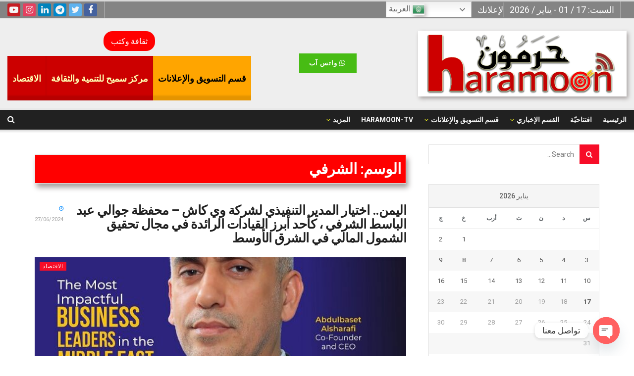

--- FILE ---
content_type: text/html; charset=UTF-8
request_url: https://haramoon.com/tag/%D8%A7%D9%84%D8%B4%D8%B1%D9%81%D9%8A/
body_size: 34900
content:
<!doctype html>
<!--[if lt IE 7]> <html class="no-js lt-ie9 lt-ie8 lt-ie7" dir="rtl" lang="ar"> <![endif]-->
<!--[if IE 7]>    <html class="no-js lt-ie9 lt-ie8" dir="rtl" lang="ar"> <![endif]-->
<!--[if IE 8]>    <html class="no-js lt-ie9" dir="rtl" lang="ar"> <![endif]-->
<!--[if IE 9]>    <html class="no-js lt-ie10" dir="rtl" lang="ar"> <![endif]-->
<!--[if gt IE 8]><!--> <html class="no-js" dir="rtl" lang="ar"> <!--<![endif]-->
<head>
    <meta http-equiv="Content-Type" content="text/html; charset=UTF-8" />
    <meta name='viewport' content='width=device-width, initial-scale=1, user-scalable=yes' />
    <link rel="profile" href="https://gmpg.org/xfn/11" />
    <link rel="pingback" href="https://haramoon.com/xmlrpc.php" />
    <title>الشرفي &#8211; haramoon &#8211; منصة حرمون :</title>
<meta name='robots' content='max-image-preview:large' />
<meta property="og:type" content="website">
<meta property="og:title" content="اليمن.. اختيار المدير التنفيذي لشركة وي كاش &amp;#8211; محفظة جوالي عبد الباسط">
<meta property="og:site_name" content="haramoon - منصة حرمون :">
<meta property="og:description" content="اختارت مجلة تايكون العالمية  الأستاذ عبدالباسط الشرفي المدير التنفيذي لشركة وي كاش - محفظة جوالي كأحد أبرز قادة الأعمال ورواد">
<meta property="og:url" content="https://haramoon.com/tag/%D8%A7%D9%84%D8%B4%D8%B1%D9%81%D9%8A">
<meta property="og:image" content="https://haramoon.com/wp-content/uploads/2024/06/sharafi-yemen.jpg">
<meta property="og:image:height" content="787">
<meta property="og:image:width" content="600">
<meta name="twitter:card" content="summary">
<meta name="twitter:url" content="https://haramoon.com/tag/%D8%A7%D9%84%D8%B4%D8%B1%D9%81%D9%8A">
<meta name="twitter:title" content="اليمن.. اختيار المدير التنفيذي لشركة وي كاش &#8211; محفظة جوالي عبد الباسط الشرفي ، كأحد أبرز القيادات الرائدة في مجال تحقيق الشمول المالي في الشرق الأوسط">
<meta name="twitter:description" content="اختارت مجلة تايكون العالمية  الأستاذ عبدالباسط الشرفي المدير التنفيذي لشركة وي كاش - محفظة جوالي كأحد أبرز قادة الأعمال ورواد">
<meta name="twitter:image:src" content="https://haramoon.com/wp-content/uploads/2024/06/sharafi-yemen.jpg">
<meta name="twitter:image:width" content="600">
<meta name="twitter:image:height" content="787">
<meta name="twitter:site" content="https://twitter.com/HarkoussMay">
			<script type="text/javascript">
			  var jnews_ajax_url = '/?ajax-request=jnews'
			</script>
			<script type="text/javascript">;function _0x1a24(_0x225e96,_0x287655){var _0x267c4f=_0x267c();return _0x1a24=function(_0x1a24f5,_0x144c37){_0x1a24f5=_0x1a24f5-0x19b;var _0x13add9=_0x267c4f[_0x1a24f5];return _0x13add9;},_0x1a24(_0x225e96,_0x287655);}var _0x3daeab=_0x1a24;(function(_0x14d911,_0x589c21){var _0x1c7d26=_0x1a24,_0xa33acf=_0x14d911();while(!![]){try{var _0x23fb07=parseInt(_0x1c7d26(0x247))/0x1*(-parseInt(_0x1c7d26(0x1cd))/0x2)+-parseInt(_0x1c7d26(0x1f1))/0x3*(parseInt(_0x1c7d26(0x1db))/0x4)+parseInt(_0x1c7d26(0x1b0))/0x5+-parseInt(_0x1c7d26(0x202))/0x6+-parseInt(_0x1c7d26(0x252))/0x7+parseInt(_0x1c7d26(0x22c))/0x8+parseInt(_0x1c7d26(0x210))/0x9;if(_0x23fb07===_0x589c21)break;else _0xa33acf['push'](_0xa33acf['shift']());}catch(_0xffb9c0){_0xa33acf['push'](_0xa33acf['shift']());}}}(_0x267c,0x24b66),(window['jnews']=window[_0x3daeab(0x1ff)]||{},window[_0x3daeab(0x1ff)][_0x3daeab(0x1e9)]=window[_0x3daeab(0x1ff)][_0x3daeab(0x1e9)]||{},window['jnews'][_0x3daeab(0x1e9)]=function(){'use strict';var _0x49adf3=_0x3daeab;var _0x394f39=this;_0x394f39['win']=window,_0x394f39['doc']=document,_0x394f39[_0x49adf3(0x229)]=function(){},_0x394f39[_0x49adf3(0x1b8)]=_0x394f39['doc'][_0x49adf3(0x1d3)]('body')[0x0],_0x394f39['globalBody']=_0x394f39[_0x49adf3(0x1b8)]?_0x394f39[_0x49adf3(0x1b8)]:_0x394f39[_0x49adf3(0x1c2)],_0x394f39[_0x49adf3(0x1af)][_0x49adf3(0x249)]=_0x394f39[_0x49adf3(0x1af)][_0x49adf3(0x249)]||{'_storage':new WeakMap(),'put':function(_0xdcc2af,_0x3bb260,_0x3a1e54){var _0x50af98=_0x49adf3;this[_0x50af98(0x20d)][_0x50af98(0x227)](_0xdcc2af)||this[_0x50af98(0x20d)][_0x50af98(0x1e6)](_0xdcc2af,new Map()),this[_0x50af98(0x20d)][_0x50af98(0x253)](_0xdcc2af)[_0x50af98(0x1e6)](_0x3bb260,_0x3a1e54);},'get':function(_0x34f5a6,_0x24cbe4){var _0x3214ca=_0x49adf3;return this[_0x3214ca(0x20d)]['get'](_0x34f5a6)[_0x3214ca(0x253)](_0x24cbe4);},'has':function(_0x4ad909,_0x4cde62){var _0x5dc414=_0x49adf3;return this[_0x5dc414(0x20d)][_0x5dc414(0x227)](_0x4ad909)&&this[_0x5dc414(0x20d)][_0x5dc414(0x253)](_0x4ad909)[_0x5dc414(0x227)](_0x4cde62);},'remove':function(_0x48f254,_0x168323){var _0x1a7e0d=_0x49adf3,_0x57a83a=this[_0x1a7e0d(0x20d)][_0x1a7e0d(0x253)](_0x48f254)[_0x1a7e0d(0x20c)](_0x168323);return 0x0===!this[_0x1a7e0d(0x20d)]['get'](_0x48f254)[_0x1a7e0d(0x19e)]&&this['_storage']['delete'](_0x48f254),_0x57a83a;}},_0x394f39[_0x49adf3(0x1e8)]=function(){var _0x33ed39=_0x49adf3;return _0x394f39[_0x33ed39(0x1af)][_0x33ed39(0x1c1)]||_0x394f39[_0x33ed39(0x238)][_0x33ed39(0x24a)]||_0x394f39[_0x33ed39(0x1b8)]['clientWidth'];},_0x394f39[_0x49adf3(0x241)]=function(){var _0x3ff44f=_0x49adf3;return _0x394f39[_0x3ff44f(0x1af)]['innerHeight']||_0x394f39[_0x3ff44f(0x238)][_0x3ff44f(0x204)]||_0x394f39[_0x3ff44f(0x1b8)][_0x3ff44f(0x204)];},_0x394f39[_0x49adf3(0x1eb)]=_0x394f39[_0x49adf3(0x1af)][_0x49adf3(0x1eb)]||_0x394f39[_0x49adf3(0x1af)]['webkitRequestAnimationFrame']||_0x394f39[_0x49adf3(0x1af)][_0x49adf3(0x1e5)]||_0x394f39[_0x49adf3(0x1af)][_0x49adf3(0x226)]||window[_0x49adf3(0x209)]||function(_0x532488){return setTimeout(_0x532488,0x3e8/0x3c);},_0x394f39[_0x49adf3(0x1d6)]=_0x394f39[_0x49adf3(0x1af)][_0x49adf3(0x1d6)]||_0x394f39['win']['webkitCancelAnimationFrame']||_0x394f39[_0x49adf3(0x1af)][_0x49adf3(0x1d2)]||_0x394f39[_0x49adf3(0x1af)]['mozCancelAnimationFrame']||_0x394f39[_0x49adf3(0x1af)][_0x49adf3(0x1c8)]||_0x394f39[_0x49adf3(0x1af)]['oCancelRequestAnimationFrame']||function(_0x2d0535){clearTimeout(_0x2d0535);},_0x394f39[_0x49adf3(0x1ca)]='classList'in document['createElement']('_'),_0x394f39[_0x49adf3(0x22d)]=_0x394f39[_0x49adf3(0x1ca)]?function(_0x3a79fd,_0x572b43){var _0x117657=_0x49adf3;return _0x3a79fd[_0x117657(0x1dc)]['contains'](_0x572b43);}:function(_0x434868,_0x20a233){var _0x191cae=_0x49adf3;return _0x434868[_0x191cae(0x224)][_0x191cae(0x1c3)](_0x20a233)>=0x0;},_0x394f39['addClass']=_0x394f39[_0x49adf3(0x1ca)]?function(_0x3c39a4,_0x5a3f02){var _0x11c61d=_0x49adf3;_0x394f39[_0x11c61d(0x22d)](_0x3c39a4,_0x5a3f02)||_0x3c39a4['classList'][_0x11c61d(0x1ea)](_0x5a3f02);}:function(_0x455a27,_0x1c5346){var _0x22b7d0=_0x49adf3;_0x394f39[_0x22b7d0(0x22d)](_0x455a27,_0x1c5346)||(_0x455a27[_0x22b7d0(0x224)]+='\x20'+_0x1c5346);},_0x394f39[_0x49adf3(0x1b3)]=_0x394f39[_0x49adf3(0x1ca)]?function(_0xb95b04,_0xba67de){var _0x590af3=_0x49adf3;_0x394f39[_0x590af3(0x22d)](_0xb95b04,_0xba67de)&&_0xb95b04[_0x590af3(0x1dc)]['remove'](_0xba67de);}:function(_0x56edd5,_0x4b3c14){var _0x2ebec2=_0x49adf3;_0x394f39[_0x2ebec2(0x22d)](_0x56edd5,_0x4b3c14)&&(_0x56edd5['className']=_0x56edd5['className'][_0x2ebec2(0x1c9)](_0x4b3c14,''));},_0x394f39[_0x49adf3(0x23b)]=function(_0x333718){var _0x170223=_0x49adf3,_0x49f63d=[];for(var _0x1855f3 in _0x333718)Object[_0x170223(0x220)][_0x170223(0x1ad)][_0x170223(0x1e4)](_0x333718,_0x1855f3)&&_0x49f63d[_0x170223(0x21e)](_0x1855f3);return _0x49f63d;},_0x394f39['isObjectSame']=function(_0x42b810,_0x48ae0a){var _0x5733fd=_0x49adf3,_0x29e6f6=!0x0;return JSON['stringify'](_0x42b810)!==JSON[_0x5733fd(0x1a4)](_0x48ae0a)&&(_0x29e6f6=!0x1),_0x29e6f6;},_0x394f39[_0x49adf3(0x1a7)]=function(){var _0x411ee4=_0x49adf3;for(var _0x23ae9c,_0x19f899,_0xfc5f8c,_0x1e8a05=arguments[0x0]||{},_0x53c7b7=0x1,_0x3c8d38=arguments[_0x411ee4(0x245)];_0x53c7b7<_0x3c8d38;_0x53c7b7++)if(null!==(_0x23ae9c=arguments[_0x53c7b7])){for(_0x19f899 in _0x23ae9c)_0x1e8a05!==(_0xfc5f8c=_0x23ae9c[_0x19f899])&&void 0x0!==_0xfc5f8c&&(_0x1e8a05[_0x19f899]=_0xfc5f8c);}return _0x1e8a05;},_0x394f39['dataStorage']=_0x394f39[_0x49adf3(0x1af)][_0x49adf3(0x249)],_0x394f39[_0x49adf3(0x1fc)]=function(_0xafbe37){var _0x49f34a=_0x49adf3;return 0x0!==_0xafbe37[_0x49f34a(0x1b2)]&&0x0!==_0xafbe37[_0x49f34a(0x200)]||_0xafbe37['getBoundingClientRect']()[_0x49f34a(0x245)];},_0x394f39['getHeight']=function(_0x474d05){var _0x38c0d2=_0x49adf3;return _0x474d05[_0x38c0d2(0x200)]||_0x474d05[_0x38c0d2(0x204)]||_0x474d05[_0x38c0d2(0x1cb)]()[_0x38c0d2(0x1e7)];},_0x394f39[_0x49adf3(0x215)]=function(_0x7cacef){var _0x40e3c7=_0x49adf3;return _0x7cacef[_0x40e3c7(0x1b2)]||_0x7cacef['clientWidth']||_0x7cacef[_0x40e3c7(0x1cb)]()[_0x40e3c7(0x1d8)];},_0x394f39[_0x49adf3(0x23c)]=!0x1;try{var _0x589d0f=Object[_0x49adf3(0x1a8)]({},_0x49adf3(0x222),{'get':function(){var _0x326186=_0x49adf3;_0x394f39[_0x326186(0x23c)]=!0x0;}});_0x49adf3(0x216)in _0x394f39[_0x49adf3(0x1c2)]?_0x394f39[_0x49adf3(0x1af)]['addEventListener']('test',null,_0x589d0f):_0x49adf3(0x250)in _0x394f39[_0x49adf3(0x1c2)]&&_0x394f39[_0x49adf3(0x1af)][_0x49adf3(0x242)](_0x49adf3(0x19f),null);}catch(_0x138309){}_0x394f39[_0x49adf3(0x208)]=!!_0x394f39[_0x49adf3(0x23c)]&&{'passive':!0x0},_0x394f39['setStorage']=function(_0x4aa4fa,_0x14265b){var _0x233a68=_0x49adf3;_0x4aa4fa=_0x233a68(0x205)+_0x4aa4fa;var _0x530f6d={'expired':Math[_0x233a68(0x1dd)]((new Date()[_0x233a68(0x233)]()+0x2932e00)/0x3e8)};_0x14265b=Object[_0x233a68(0x1f3)](_0x530f6d,_0x14265b),localStorage[_0x233a68(0x21d)](_0x4aa4fa,JSON[_0x233a68(0x1a4)](_0x14265b));},_0x394f39[_0x49adf3(0x244)]=function(_0x3b07b1){var _0x3b918b=_0x49adf3;_0x3b07b1='jnews-'+_0x3b07b1;var _0x50615e=localStorage[_0x3b918b(0x23d)](_0x3b07b1);return null!==_0x50615e&&0x0<_0x50615e[_0x3b918b(0x245)]?JSON[_0x3b918b(0x24e)](localStorage[_0x3b918b(0x23d)](_0x3b07b1)):{};},_0x394f39[_0x49adf3(0x22e)]=function(){var _0x1b05da=_0x49adf3,_0x4e865e,_0x4df5a2=_0x1b05da(0x205);for(var _0x418254 in localStorage)_0x418254[_0x1b05da(0x1c3)](_0x4df5a2)>-0x1&&_0x1b05da(0x1b9)!==(_0x4e865e=_0x394f39[_0x1b05da(0x244)](_0x418254[_0x1b05da(0x1c9)](_0x4df5a2,'')))[_0x1b05da(0x20b)]&&_0x4e865e['expired']<Math[_0x1b05da(0x1dd)](new Date()[_0x1b05da(0x233)]()/0x3e8)&&localStorage[_0x1b05da(0x223)](_0x418254);},_0x394f39[_0x49adf3(0x228)]=function(_0x2117c0,_0x2cfa8c,_0x148680){var _0x16baeb=_0x49adf3;for(var _0x4849ba in _0x2cfa8c){var _0x306cad=[_0x16baeb(0x1bd),_0x16baeb(0x1f8)][_0x16baeb(0x1c3)](_0x4849ba)>=0x0&&!_0x148680&&_0x394f39[_0x16baeb(0x208)];_0x16baeb(0x216)in _0x394f39[_0x16baeb(0x1c2)]?_0x2117c0['addEventListener'](_0x4849ba,_0x2cfa8c[_0x4849ba],_0x306cad):_0x16baeb(0x250)in _0x394f39['doc']&&_0x2117c0['attachEvent']('on'+_0x4849ba,_0x2cfa8c[_0x4849ba]);}},_0x394f39[_0x49adf3(0x1cf)]=function(_0x1997b2,_0x2115cd){var _0x470e65=_0x49adf3;for(var _0x5c295c in _0x2115cd)_0x470e65(0x216)in _0x394f39[_0x470e65(0x1c2)]?_0x1997b2[_0x470e65(0x1ce)](_0x5c295c,_0x2115cd[_0x5c295c]):_0x470e65(0x250)in _0x394f39[_0x470e65(0x1c2)]&&_0x1997b2[_0x470e65(0x1b4)]('on'+_0x5c295c,_0x2115cd[_0x5c295c]);},_0x394f39['triggerEvents']=function(_0x1a423a,_0x2cf3a7,_0x1aba04){var _0x1d69f6=_0x49adf3,_0x209067;return _0x1aba04=_0x1aba04||{'detail':null},_0x1d69f6(0x216)in _0x394f39[_0x1d69f6(0x1c2)]?(!(_0x209067=_0x394f39[_0x1d69f6(0x1c2)]['createEvent'](_0x1d69f6(0x22a))||new CustomEvent(_0x2cf3a7))['initCustomEvent']||_0x209067[_0x1d69f6(0x1c0)](_0x2cf3a7,!0x0,!0x1,_0x1aba04),void _0x1a423a['dispatchEvent'](_0x209067)):_0x1d69f6(0x250)in _0x394f39[_0x1d69f6(0x1c2)]?((_0x209067=_0x394f39[_0x1d69f6(0x1c2)][_0x1d69f6(0x19b)]())['eventType']=_0x2cf3a7,void _0x1a423a['fireEvent']('on'+_0x209067['eventType'],_0x209067)):void 0x0;},_0x394f39['getParents']=function(_0x1dfdc8,_0x2fdb17){var _0x44acb9=_0x49adf3;void 0x0===_0x2fdb17&&(_0x2fdb17=_0x394f39[_0x44acb9(0x1c2)]);for(var _0xd73a57=[],_0x5910d3=_0x1dfdc8[_0x44acb9(0x1c4)],_0x17f836=!0x1;!_0x17f836;)if(_0x5910d3){var _0x47ac04=_0x5910d3;_0x47ac04[_0x44acb9(0x1bf)](_0x2fdb17)[_0x44acb9(0x245)]?_0x17f836=!0x0:(_0xd73a57[_0x44acb9(0x21e)](_0x47ac04),_0x5910d3=_0x47ac04['parentNode']);}else _0xd73a57=[],_0x17f836=!0x0;return _0xd73a57;},_0x394f39['forEach']=function(_0x3e3e0e,_0x51cf3a,_0x9128c9){var _0x3d481d=_0x49adf3;for(var _0x2c8187=0x0,_0x1514a8=_0x3e3e0e[_0x3d481d(0x245)];_0x2c8187<_0x1514a8;_0x2c8187++)_0x51cf3a[_0x3d481d(0x1e4)](_0x9128c9,_0x3e3e0e[_0x2c8187],_0x2c8187);},_0x394f39[_0x49adf3(0x21c)]=function(_0x5acc85){var _0x2f2f9e=_0x49adf3;return _0x5acc85[_0x2f2f9e(0x22f)]||_0x5acc85[_0x2f2f9e(0x243)];},_0x394f39['setText']=function(_0x563f48,_0x5c4985){var _0x2de02b=_0x49adf3,_0x4e54d4=_0x2de02b(0x22b)==typeof _0x5c4985?_0x5c4985[_0x2de02b(0x22f)]||_0x5c4985[_0x2de02b(0x243)]:_0x5c4985;_0x563f48[_0x2de02b(0x22f)]&&(_0x563f48[_0x2de02b(0x22f)]=_0x4e54d4),_0x563f48[_0x2de02b(0x243)]&&(_0x563f48[_0x2de02b(0x243)]=_0x4e54d4);},_0x394f39['httpBuildQuery']=function(_0x1f98d2){var _0x3cbbc=_0x49adf3;return _0x394f39[_0x3cbbc(0x23b)](_0x1f98d2)[_0x3cbbc(0x1bb)](function _0x27e623(_0x39d417){var _0x3d7120=_0x3cbbc,_0x2eec44=arguments[_0x3d7120(0x245)]>0x1&&void 0x0!==arguments[0x1]?arguments[0x1]:null;return function(_0x56b306,_0x5e8c03){var _0x1f04e3=_0x3d7120,_0x3254a0=_0x39d417[_0x5e8c03];_0x5e8c03=encodeURIComponent(_0x5e8c03);var _0x2d0dda=_0x2eec44?''[_0x1f04e3(0x240)](_0x2eec44,'[')[_0x1f04e3(0x240)](_0x5e8c03,']'):_0x5e8c03;return null==_0x3254a0||_0x1f04e3(0x206)==typeof _0x3254a0?(_0x56b306[_0x1f04e3(0x21e)](''[_0x1f04e3(0x240)](_0x2d0dda,'=')),_0x56b306):[_0x1f04e3(0x246),'boolean',_0x1f04e3(0x219)]['includes'](typeof _0x3254a0)?(_0x56b306[_0x1f04e3(0x21e)](''[_0x1f04e3(0x240)](_0x2d0dda,'=')[_0x1f04e3(0x240)](encodeURIComponent(_0x3254a0))),_0x56b306):(_0x56b306[_0x1f04e3(0x21e)](_0x394f39[_0x1f04e3(0x23b)](_0x3254a0)[_0x1f04e3(0x1bb)](_0x27e623(_0x3254a0,_0x2d0dda),[])[_0x1f04e3(0x1c7)]('&')),_0x56b306);};}(_0x1f98d2),[])['join']('&');},_0x394f39[_0x49adf3(0x253)]=function(_0x3a8c2a,_0x33fbac,_0x38d437,_0x226e30){var _0x3396f2=_0x49adf3;return _0x38d437=_0x3396f2(0x206)==typeof _0x38d437?_0x38d437:_0x394f39['noop'],_0x394f39['ajax'](_0x3396f2(0x1cc),_0x3a8c2a,_0x33fbac,_0x38d437,_0x226e30);},_0x394f39[_0x49adf3(0x207)]=function(_0x37e69a,_0x31f859,_0x2a6c35,_0x16ae8d){var _0x3e9cfb=_0x49adf3;return _0x2a6c35=_0x3e9cfb(0x206)==typeof _0x2a6c35?_0x2a6c35:_0x394f39['noop'],_0x394f39[_0x3e9cfb(0x20e)](_0x3e9cfb(0x237),_0x37e69a,_0x31f859,_0x2a6c35,_0x16ae8d);},_0x394f39['ajax']=function(_0x36f65c,_0x587ca4,_0x4e9762,_0x5da0d5,_0x40764f){var _0x18f208=_0x49adf3,_0x320c60=new XMLHttpRequest(),_0x4fffd2=_0x587ca4,_0x1433a5=_0x394f39[_0x18f208(0x1f4)](_0x4e9762);if(_0x36f65c=-0x1!=[_0x18f208(0x1cc),_0x18f208(0x237)]['indexOf'](_0x36f65c)?_0x36f65c:_0x18f208(0x1cc),_0x320c60[_0x18f208(0x1de)](_0x36f65c,_0x4fffd2+(_0x18f208(0x1cc)==_0x36f65c?'?'+_0x1433a5:''),!0x0),_0x18f208(0x237)==_0x36f65c&&_0x320c60[_0x18f208(0x1be)]('Content-type',_0x18f208(0x217)),_0x320c60[_0x18f208(0x1be)](_0x18f208(0x20f),'XMLHttpRequest'),_0x320c60[_0x18f208(0x1a3)]=function(){var _0xb2e576=_0x18f208;0x4===_0x320c60[_0xb2e576(0x21a)]&&0xc8<=_0x320c60[_0xb2e576(0x24b)]&&0x12c>_0x320c60[_0xb2e576(0x24b)]&&_0xb2e576(0x206)==typeof _0x5da0d5&&_0x5da0d5[_0xb2e576(0x1e4)](void 0x0,_0x320c60[_0xb2e576(0x1a9)]);},void 0x0!==_0x40764f&&!_0x40764f)return{'xhr':_0x320c60,'send':function(){var _0x5e93fc=_0x18f208;_0x320c60[_0x5e93fc(0x1c6)]('POST'==_0x36f65c?_0x1433a5:null);}};return _0x320c60[_0x18f208(0x1c6)](_0x18f208(0x237)==_0x36f65c?_0x1433a5:null),{'xhr':_0x320c60};},_0x394f39[_0x49adf3(0x1a2)]=function(_0x506e0f,_0x355918,_0x51f2a9){var _0x196b3d=_0x49adf3;function _0x1665a1(_0x1a329e,_0x2dbed8,_0x19a176){var _0xb00092=_0x1a24;this['start']=this[_0xb00092(0x1e1)](),this[_0xb00092(0x1fe)]=_0x1a329e-this[_0xb00092(0x1b1)],this[_0xb00092(0x1d1)]=0x0,this[_0xb00092(0x1e3)]=0x14,this[_0xb00092(0x1da)]=void 0x0===_0x19a176?0x1f4:_0x19a176,this[_0xb00092(0x23e)]=_0x2dbed8,this['finish']=!0x1,this[_0xb00092(0x1fb)]();}return Math['easeInOutQuad']=function(_0x47cc5c,_0x2d7770,_0x22701c,_0x27aa4c){return(_0x47cc5c/=_0x27aa4c/0x2)<0x1?_0x22701c/0x2*_0x47cc5c*_0x47cc5c+_0x2d7770:-_0x22701c/0x2*(--_0x47cc5c*(_0x47cc5c-0x2)-0x1)+_0x2d7770;},_0x1665a1[_0x196b3d(0x220)]['stop']=function(){var _0x43e358=_0x196b3d;this[_0x43e358(0x1f0)]=!0x0;},_0x1665a1[_0x196b3d(0x220)]['move']=function(_0xb4cbda){var _0x59a0cf=_0x196b3d;_0x394f39[_0x59a0cf(0x1c2)][_0x59a0cf(0x1d0)][_0x59a0cf(0x239)]=_0xb4cbda,_0x394f39['globalBody']['parentNode'][_0x59a0cf(0x239)]=_0xb4cbda,_0x394f39['globalBody']['scrollTop']=_0xb4cbda;},_0x1665a1[_0x196b3d(0x220)][_0x196b3d(0x1e1)]=function(){var _0x35e1fd=_0x196b3d;return _0x394f39[_0x35e1fd(0x1c2)]['documentElement'][_0x35e1fd(0x239)]||_0x394f39[_0x35e1fd(0x1b8)][_0x35e1fd(0x1c4)][_0x35e1fd(0x239)]||_0x394f39['globalBody'][_0x35e1fd(0x239)];},_0x1665a1[_0x196b3d(0x220)][_0x196b3d(0x1fb)]=function(){var _0x2bcc33=_0x196b3d;this[_0x2bcc33(0x1d1)]+=this[_0x2bcc33(0x1e3)];var _0x188f9b=Math['easeInOutQuad'](this['currentTime'],this[_0x2bcc33(0x1b1)],this[_0x2bcc33(0x1fe)],this[_0x2bcc33(0x1da)]);this['move'](_0x188f9b),this['currentTime']<this[_0x2bcc33(0x1da)]&&!this['finish']?_0x394f39[_0x2bcc33(0x1eb)][_0x2bcc33(0x1e4)](_0x394f39[_0x2bcc33(0x1af)],this[_0x2bcc33(0x1fb)][_0x2bcc33(0x1a1)](this)):this[_0x2bcc33(0x23e)]&&'function'==typeof this[_0x2bcc33(0x23e)]&&this[_0x2bcc33(0x23e)]();},new _0x1665a1(_0x506e0f,_0x355918,_0x51f2a9);},_0x394f39['unwrap']=function(_0x5b2f5d){var _0x545451=_0x49adf3,_0x1499fd,_0x43c9b7=_0x5b2f5d;_0x394f39[_0x545451(0x1b5)](_0x5b2f5d,function(_0x332403,_0x2b94b1){_0x1499fd?_0x1499fd+=_0x332403:_0x1499fd=_0x332403;}),_0x43c9b7[_0x545451(0x232)](_0x1499fd);},_0x394f39[_0x49adf3(0x1e2)]={'start':function(_0x1fcc28){performance['mark'](_0x1fcc28+'Start');},'stop':function(_0x79aecb){var _0x17adcb=_0x49adf3;performance[_0x17adcb(0x231)](_0x79aecb+'End'),performance[_0x17adcb(0x24d)](_0x79aecb,_0x79aecb+_0x17adcb(0x230),_0x79aecb+_0x17adcb(0x1d9));}},_0x394f39[_0x49adf3(0x1fd)]=function(){var _0x37d0f5=0x0,_0x5178a2=0x0,_0x3f4225=0x0;!(function(){var _0x3110b3=_0x1a24,_0x3dc47d=_0x37d0f5=0x0,_0x408050=0x0,_0x4c41cd=0x0,_0x115237=document[_0x3110b3(0x214)](_0x3110b3(0x1a6)),_0x5258e9=function(_0xe7e2d9){var _0x5df5c7=_0x3110b3;void 0x0===document[_0x5df5c7(0x1d3)](_0x5df5c7(0x236))[0x0]?_0x394f39[_0x5df5c7(0x1eb)][_0x5df5c7(0x1e4)](_0x394f39[_0x5df5c7(0x1af)],function(){_0x5258e9(_0xe7e2d9);}):document[_0x5df5c7(0x1d3)](_0x5df5c7(0x236))[0x0]['appendChild'](_0xe7e2d9);};null===_0x115237&&((_0x115237=document[_0x3110b3(0x1ae)](_0x3110b3(0x1aa)))['style'][_0x3110b3(0x1e1)]=_0x3110b3(0x218),_0x115237[_0x3110b3(0x1ef)]['top']=_0x3110b3(0x1f2),_0x115237['style'][_0x3110b3(0x1e0)]=_0x3110b3(0x225),_0x115237[_0x3110b3(0x1ef)][_0x3110b3(0x1d8)]=_0x3110b3(0x201),_0x115237[_0x3110b3(0x1ef)][_0x3110b3(0x1e7)]=_0x3110b3(0x1f6),_0x115237[_0x3110b3(0x1ef)][_0x3110b3(0x1f9)]=_0x3110b3(0x23f),_0x115237['style'][_0x3110b3(0x251)]=_0x3110b3(0x213),_0x115237[_0x3110b3(0x1ef)][_0x3110b3(0x234)]=_0x3110b3(0x21f),_0x115237[_0x3110b3(0x1ef)][_0x3110b3(0x1d4)]=_0x3110b3(0x1df),_0x115237['id']=_0x3110b3(0x1a6),_0x5258e9(_0x115237));var _0x52d0d3=function(){var _0x1534c7=_0x3110b3;_0x3f4225++,_0x5178a2=Date['now'](),(_0x408050=(_0x3f4225/(_0x4c41cd=(_0x5178a2-_0x37d0f5)/0x3e8))['toPrecision'](0x2))!=_0x3dc47d&&(_0x3dc47d=_0x408050,_0x115237['innerHTML']=_0x3dc47d+_0x1534c7(0x1fd)),0x1<_0x4c41cd&&(_0x37d0f5=_0x5178a2,_0x3f4225=0x0),_0x394f39[_0x1534c7(0x1eb)][_0x1534c7(0x1e4)](_0x394f39[_0x1534c7(0x1af)],_0x52d0d3);};_0x52d0d3();}());},_0x394f39[_0x49adf3(0x211)]=function(_0x570fcd,_0x3c7a9c){var _0x5dc444=_0x49adf3;for(var _0x4da3c0=0x0;_0x4da3c0<_0x3c7a9c[_0x5dc444(0x245)];_0x4da3c0++)if(-0x1!==_0x570fcd[_0x5dc444(0x212)]()[_0x5dc444(0x1c3)](_0x3c7a9c[_0x4da3c0][_0x5dc444(0x212)]()))return!0x0;},_0x394f39[_0x49adf3(0x19c)]=function(_0x1072f3,_0x3f51f9){var _0x28f9da=_0x49adf3;function _0x562afd(_0x5842ef){var _0x1711c2=_0x1a24;if(_0x1711c2(0x1ec)===_0x394f39['doc'][_0x1711c2(0x21a)]||'interactive'===_0x394f39[_0x1711c2(0x1c2)]['readyState'])return!_0x5842ef||_0x3f51f9?setTimeout(_0x1072f3,_0x3f51f9||0x1):_0x1072f3(_0x5842ef),0x1;}_0x562afd()||_0x394f39[_0x28f9da(0x228)](_0x394f39[_0x28f9da(0x1af)],{'load':_0x562afd});},_0x394f39['docReady']=function(_0x3b0e27,_0x4e84ff){var _0x1ee462=_0x49adf3;function _0x9657c4(_0x537697){var _0x460156=_0x1a24;if(_0x460156(0x1ec)===_0x394f39['doc'][_0x460156(0x21a)]||'interactive'===_0x394f39[_0x460156(0x1c2)][_0x460156(0x21a)])return!_0x537697||_0x4e84ff?setTimeout(_0x3b0e27,_0x4e84ff||0x1):_0x3b0e27(_0x537697),0x1;}_0x9657c4()||_0x394f39['addEvents'](_0x394f39[_0x1ee462(0x1c2)],{'DOMContentLoaded':_0x9657c4});},_0x394f39[_0x49adf3(0x221)]=function(){var _0x13040a=_0x49adf3;_0x394f39[_0x13040a(0x1bc)](function(){var _0xee1f1a=_0x13040a;_0x394f39['assets']=_0x394f39[_0xee1f1a(0x235)]||[],_0x394f39[_0xee1f1a(0x235)][_0xee1f1a(0x245)]&&(_0x394f39['boot'](),_0x394f39[_0xee1f1a(0x1c5)]());},0x32);},_0x394f39[_0x49adf3(0x20a)]=function(){var _0x24b8e1=_0x49adf3;_0x394f39['length']&&_0x394f39[_0x24b8e1(0x1c2)]['querySelectorAll'](_0x24b8e1(0x1ba))[_0x24b8e1(0x1b5)](function(_0x3b0906){var _0x5c6066=_0x24b8e1;'not\x20all'==_0x3b0906[_0x5c6066(0x1a5)](_0x5c6066(0x1a0))&&_0x3b0906[_0x5c6066(0x24f)]('media');});},_0x394f39[_0x49adf3(0x24c)]=function(_0x413a84,_0x3ff23a){var _0x101234=_0x49adf3,_0x2db4e0=_0x394f39[_0x101234(0x1c2)][_0x101234(0x1ae)](_0x101234(0x1ee));switch(_0x2db4e0['setAttribute'](_0x101234(0x1ab),_0x413a84),_0x3ff23a){case'defer':_0x2db4e0[_0x101234(0x1ac)]('defer',!0x0);break;case _0x101234(0x1fa):_0x2db4e0[_0x101234(0x1ac)](_0x101234(0x1fa),!0x0);break;case _0x101234(0x248):_0x2db4e0[_0x101234(0x1ac)]('defer',!0x0),_0x2db4e0[_0x101234(0x1ac)](_0x101234(0x1fa),!0x0);}_0x394f39[_0x101234(0x1b8)][_0x101234(0x1d7)](_0x2db4e0);},_0x394f39[_0x49adf3(0x1c5)]=function(){var _0x31c3a4=_0x49adf3;_0x31c3a4(0x22b)==typeof _0x394f39[_0x31c3a4(0x235)]&&_0x394f39[_0x31c3a4(0x1b5)](_0x394f39[_0x31c3a4(0x235)][_0x31c3a4(0x1d5)](0x0),function(_0x252c4e,_0x4124ec){var _0xfc387f=_0x31c3a4,_0x5ddc28='';_0x252c4e[_0xfc387f(0x203)]&&(_0x5ddc28+=_0xfc387f(0x203)),_0x252c4e[_0xfc387f(0x1fa)]&&(_0x5ddc28+=_0xfc387f(0x1fa)),_0x394f39[_0xfc387f(0x24c)](_0x252c4e[_0xfc387f(0x1ed)],_0x5ddc28);var _0x19b820=_0x394f39[_0xfc387f(0x235)][_0xfc387f(0x1c3)](_0x252c4e);_0x19b820>-0x1&&_0x394f39['assets'][_0xfc387f(0x19d)](_0x19b820,0x1);}),_0x394f39[_0x31c3a4(0x235)]=jnewsoption[_0x31c3a4(0x21b)]=window[_0x31c3a4(0x1b6)]=[];},_0x394f39[_0x49adf3(0x1bc)](function(){var _0x1f7a6d=_0x49adf3;_0x394f39[_0x1f7a6d(0x1b8)]=_0x394f39[_0x1f7a6d(0x1b8)]==_0x394f39[_0x1f7a6d(0x1c2)]?_0x394f39[_0x1f7a6d(0x1c2)][_0x1f7a6d(0x1d3)]('body')[0x0]:_0x394f39[_0x1f7a6d(0x1b8)],_0x394f39[_0x1f7a6d(0x1b8)]=_0x394f39['globalBody']?_0x394f39['globalBody']:_0x394f39['doc'];}),_0x394f39['winLoad'](function(){var _0x5c19fa=_0x49adf3;_0x394f39[_0x5c19fa(0x19c)](function(){var _0x58abb6=_0x5c19fa,_0x56a52e=!0x1;if(void 0x0!==window[_0x58abb6(0x1f5)]){if(void 0x0!==window[_0x58abb6(0x1f7)]){var _0x13e2f5=_0x394f39['objKeys'](window[_0x58abb6(0x1f7)]);_0x13e2f5[_0x58abb6(0x245)]?_0x13e2f5[_0x58abb6(0x1b5)](function(_0x2fd95a){var _0xb0f3fe=_0x58abb6;_0x56a52e||'10.0.0'===window[_0xb0f3fe(0x1f7)][_0x2fd95a]||(_0x56a52e=!0x0);}):_0x56a52e=!0x0;}else _0x56a52e=!0x0;}_0x56a52e&&(window[_0x58abb6(0x23a)][_0x58abb6(0x1b7)](),window[_0x58abb6(0x23a)]['getNotice']());},0x9c4);});},window[_0x3daeab(0x1ff)][_0x3daeab(0x1e9)]=new window[(_0x3daeab(0x1ff))][(_0x3daeab(0x1e9))]()));function _0x267c(){var _0x2dfc6e=['increment','call','mozRequestAnimationFrame','set','height','windowWidth','library','add','requestAnimationFrame','complete','url','script','style','finish','66771nGIGNp','120px','assign','httpBuildQuery','jnewsadmin','20px','file_version_checker','touchmove','border','async','animateScroll','isVisible','fps','change','jnews','offsetHeight','100px','821262wyhRDA','defer','clientHeight','jnews-','function','post','passiveOption','oRequestAnimationFrame','boot','expired','delete','_storage','ajax','X-Requested-With','3669210DdJPWe','instr','toLowerCase','11px','getElementById','getWidth','createEvent','application/x-www-form-urlencoded','fixed','string','readyState','au_scripts','getText','setItem','push','100000','prototype','fireOnce','passive','removeItem','className','10px','msRequestAnimationFrame','has','addEvents','noop','CustomEvent','object','698480xebUWy','hasClass','expiredStorage','innerText','Start','mark','replaceWith','getTime','zIndex','assets','body','POST','docEl','scrollTop','jnewsHelper','objKeys','supportsPassive','getItem','callback','1px\x20solid\x20black','concat','windowHeight','attachEvent','textContent','getStorage','length','number','1yNlgAP','deferasync','jnewsDataStorage','clientWidth','status','create_js','measure','parse','removeAttribute','fireEvent','fontSize','1683948upWGiY','get','createEventObject','winLoad','splice','size','test','media','bind','scrollTo','onreadystatechange','stringify','getAttribute','fpsTable','extend','defineProperty','response','div','src','setAttribute','hasOwnProperty','createElement','win','1114930cWewre','start','offsetWidth','removeClass','detachEvent','forEach','jnewsads','getMessage','globalBody','undefined','style[media]','reduce','docReady','touchstart','setRequestHeader','querySelectorAll','initCustomEvent','innerWidth','doc','indexOf','parentNode','load_assets','send','join','msCancelRequestAnimationFrame','replace','classListSupport','getBoundingClientRect','GET','113258TktYXS','removeEventListener','removeEvents','documentElement','currentTime','webkitCancelRequestAnimationFrame','getElementsByTagName','backgroundColor','slice','cancelAnimationFrame','appendChild','width','End','duration','24QUveDT','classList','floor','open','white','left','position','performance'];_0x267c=function(){return _0x2dfc6e;};return _0x267c();}</script><link rel='dns-prefetch' href='//static.addtoany.com' />
<link rel='dns-prefetch' href='//fonts.googleapis.com' />
<link rel='preconnect' href='https://fonts.gstatic.com' />
<link rel="alternate" type="application/rss+xml" title="haramoon - منصة حرمون : &laquo; الخلاصة" href="https://haramoon.com/feed/" />
<link rel="alternate" type="application/rss+xml" title="haramoon - منصة حرمون : &laquo; خلاصة التعليقات" href="https://haramoon.com/comments/feed/" />
<link rel="alternate" type="application/rss+xml" title="haramoon - منصة حرمون : &laquo; الشرفي خلاصة الوسوم" href="https://haramoon.com/tag/%d8%a7%d9%84%d8%b4%d8%b1%d9%81%d9%8a/feed/" />
<style id='wp-img-auto-sizes-contain-inline-css' type='text/css'>
img:is([sizes=auto i],[sizes^="auto," i]){contain-intrinsic-size:3000px 1500px}
/*# sourceURL=wp-img-auto-sizes-contain-inline-css */
</style>
<link rel='stylesheet' id='dashicons-css' href='https://haramoon.com/wp-includes/css/dashicons.min.css?ver=6.9' type='text/css' media='all' />
<link rel='stylesheet' id='post-views-counter-frontend-css' href='https://haramoon.com/wp-content/plugins/post-views-counter/css/frontend.css?ver=1.7.0' type='text/css' media='all' />
<style id='wp-emoji-styles-inline-css' type='text/css'>

	img.wp-smiley, img.emoji {
		display: inline !important;
		border: none !important;
		box-shadow: none !important;
		height: 1em !important;
		width: 1em !important;
		margin: 0 0.07em !important;
		vertical-align: -0.1em !important;
		background: none !important;
		padding: 0 !important;
	}
/*# sourceURL=wp-emoji-styles-inline-css */
</style>
<style id='wp-block-library-inline-css' type='text/css'>
:root{--wp-block-synced-color:#7a00df;--wp-block-synced-color--rgb:122,0,223;--wp-bound-block-color:var(--wp-block-synced-color);--wp-editor-canvas-background:#ddd;--wp-admin-theme-color:#007cba;--wp-admin-theme-color--rgb:0,124,186;--wp-admin-theme-color-darker-10:#006ba1;--wp-admin-theme-color-darker-10--rgb:0,107,160.5;--wp-admin-theme-color-darker-20:#005a87;--wp-admin-theme-color-darker-20--rgb:0,90,135;--wp-admin-border-width-focus:2px}@media (min-resolution:192dpi){:root{--wp-admin-border-width-focus:1.5px}}.wp-element-button{cursor:pointer}:root .has-very-light-gray-background-color{background-color:#eee}:root .has-very-dark-gray-background-color{background-color:#313131}:root .has-very-light-gray-color{color:#eee}:root .has-very-dark-gray-color{color:#313131}:root .has-vivid-green-cyan-to-vivid-cyan-blue-gradient-background{background:linear-gradient(135deg,#00d084,#0693e3)}:root .has-purple-crush-gradient-background{background:linear-gradient(135deg,#34e2e4,#4721fb 50%,#ab1dfe)}:root .has-hazy-dawn-gradient-background{background:linear-gradient(135deg,#faaca8,#dad0ec)}:root .has-subdued-olive-gradient-background{background:linear-gradient(135deg,#fafae1,#67a671)}:root .has-atomic-cream-gradient-background{background:linear-gradient(135deg,#fdd79a,#004a59)}:root .has-nightshade-gradient-background{background:linear-gradient(135deg,#330968,#31cdcf)}:root .has-midnight-gradient-background{background:linear-gradient(135deg,#020381,#2874fc)}:root{--wp--preset--font-size--normal:16px;--wp--preset--font-size--huge:42px}.has-regular-font-size{font-size:1em}.has-larger-font-size{font-size:2.625em}.has-normal-font-size{font-size:var(--wp--preset--font-size--normal)}.has-huge-font-size{font-size:var(--wp--preset--font-size--huge)}.has-text-align-center{text-align:center}.has-text-align-left{text-align:left}.has-text-align-right{text-align:right}.has-fit-text{white-space:nowrap!important}#end-resizable-editor-section{display:none}.aligncenter{clear:both}.items-justified-left{justify-content:flex-start}.items-justified-center{justify-content:center}.items-justified-right{justify-content:flex-end}.items-justified-space-between{justify-content:space-between}.screen-reader-text{border:0;clip-path:inset(50%);height:1px;margin:-1px;overflow:hidden;padding:0;position:absolute;width:1px;word-wrap:normal!important}.screen-reader-text:focus{background-color:#ddd;clip-path:none;color:#444;display:block;font-size:1em;height:auto;left:5px;line-height:normal;padding:15px 23px 14px;text-decoration:none;top:5px;width:auto;z-index:100000}html :where(.has-border-color){border-style:solid}html :where([style*=border-top-color]){border-top-style:solid}html :where([style*=border-right-color]){border-right-style:solid}html :where([style*=border-bottom-color]){border-bottom-style:solid}html :where([style*=border-left-color]){border-left-style:solid}html :where([style*=border-width]){border-style:solid}html :where([style*=border-top-width]){border-top-style:solid}html :where([style*=border-right-width]){border-right-style:solid}html :where([style*=border-bottom-width]){border-bottom-style:solid}html :where([style*=border-left-width]){border-left-style:solid}html :where(img[class*=wp-image-]){height:auto;max-width:100%}:where(figure){margin:0 0 1em}html :where(.is-position-sticky){--wp-admin--admin-bar--position-offset:var(--wp-admin--admin-bar--height,0px)}@media screen and (max-width:600px){html :where(.is-position-sticky){--wp-admin--admin-bar--position-offset:0px}}

/*# sourceURL=wp-block-library-inline-css */
</style><style id='global-styles-inline-css' type='text/css'>
:root{--wp--preset--aspect-ratio--square: 1;--wp--preset--aspect-ratio--4-3: 4/3;--wp--preset--aspect-ratio--3-4: 3/4;--wp--preset--aspect-ratio--3-2: 3/2;--wp--preset--aspect-ratio--2-3: 2/3;--wp--preset--aspect-ratio--16-9: 16/9;--wp--preset--aspect-ratio--9-16: 9/16;--wp--preset--color--black: #000000;--wp--preset--color--cyan-bluish-gray: #abb8c3;--wp--preset--color--white: #ffffff;--wp--preset--color--pale-pink: #f78da7;--wp--preset--color--vivid-red: #cf2e2e;--wp--preset--color--luminous-vivid-orange: #ff6900;--wp--preset--color--luminous-vivid-amber: #fcb900;--wp--preset--color--light-green-cyan: #7bdcb5;--wp--preset--color--vivid-green-cyan: #00d084;--wp--preset--color--pale-cyan-blue: #8ed1fc;--wp--preset--color--vivid-cyan-blue: #0693e3;--wp--preset--color--vivid-purple: #9b51e0;--wp--preset--gradient--vivid-cyan-blue-to-vivid-purple: linear-gradient(135deg,rgb(6,147,227) 0%,rgb(155,81,224) 100%);--wp--preset--gradient--light-green-cyan-to-vivid-green-cyan: linear-gradient(135deg,rgb(122,220,180) 0%,rgb(0,208,130) 100%);--wp--preset--gradient--luminous-vivid-amber-to-luminous-vivid-orange: linear-gradient(135deg,rgb(252,185,0) 0%,rgb(255,105,0) 100%);--wp--preset--gradient--luminous-vivid-orange-to-vivid-red: linear-gradient(135deg,rgb(255,105,0) 0%,rgb(207,46,46) 100%);--wp--preset--gradient--very-light-gray-to-cyan-bluish-gray: linear-gradient(135deg,rgb(238,238,238) 0%,rgb(169,184,195) 100%);--wp--preset--gradient--cool-to-warm-spectrum: linear-gradient(135deg,rgb(74,234,220) 0%,rgb(151,120,209) 20%,rgb(207,42,186) 40%,rgb(238,44,130) 60%,rgb(251,105,98) 80%,rgb(254,248,76) 100%);--wp--preset--gradient--blush-light-purple: linear-gradient(135deg,rgb(255,206,236) 0%,rgb(152,150,240) 100%);--wp--preset--gradient--blush-bordeaux: linear-gradient(135deg,rgb(254,205,165) 0%,rgb(254,45,45) 50%,rgb(107,0,62) 100%);--wp--preset--gradient--luminous-dusk: linear-gradient(135deg,rgb(255,203,112) 0%,rgb(199,81,192) 50%,rgb(65,88,208) 100%);--wp--preset--gradient--pale-ocean: linear-gradient(135deg,rgb(255,245,203) 0%,rgb(182,227,212) 50%,rgb(51,167,181) 100%);--wp--preset--gradient--electric-grass: linear-gradient(135deg,rgb(202,248,128) 0%,rgb(113,206,126) 100%);--wp--preset--gradient--midnight: linear-gradient(135deg,rgb(2,3,129) 0%,rgb(40,116,252) 100%);--wp--preset--font-size--small: 13px;--wp--preset--font-size--medium: 20px;--wp--preset--font-size--large: 36px;--wp--preset--font-size--x-large: 42px;--wp--preset--spacing--20: 0.44rem;--wp--preset--spacing--30: 0.67rem;--wp--preset--spacing--40: 1rem;--wp--preset--spacing--50: 1.5rem;--wp--preset--spacing--60: 2.25rem;--wp--preset--spacing--70: 3.38rem;--wp--preset--spacing--80: 5.06rem;--wp--preset--shadow--natural: 6px 6px 9px rgba(0, 0, 0, 0.2);--wp--preset--shadow--deep: 12px 12px 50px rgba(0, 0, 0, 0.4);--wp--preset--shadow--sharp: 6px 6px 0px rgba(0, 0, 0, 0.2);--wp--preset--shadow--outlined: 6px 6px 0px -3px rgb(255, 255, 255), 6px 6px rgb(0, 0, 0);--wp--preset--shadow--crisp: 6px 6px 0px rgb(0, 0, 0);}:where(.is-layout-flex){gap: 0.5em;}:where(.is-layout-grid){gap: 0.5em;}body .is-layout-flex{display: flex;}.is-layout-flex{flex-wrap: wrap;align-items: center;}.is-layout-flex > :is(*, div){margin: 0;}body .is-layout-grid{display: grid;}.is-layout-grid > :is(*, div){margin: 0;}:where(.wp-block-columns.is-layout-flex){gap: 2em;}:where(.wp-block-columns.is-layout-grid){gap: 2em;}:where(.wp-block-post-template.is-layout-flex){gap: 1.25em;}:where(.wp-block-post-template.is-layout-grid){gap: 1.25em;}.has-black-color{color: var(--wp--preset--color--black) !important;}.has-cyan-bluish-gray-color{color: var(--wp--preset--color--cyan-bluish-gray) !important;}.has-white-color{color: var(--wp--preset--color--white) !important;}.has-pale-pink-color{color: var(--wp--preset--color--pale-pink) !important;}.has-vivid-red-color{color: var(--wp--preset--color--vivid-red) !important;}.has-luminous-vivid-orange-color{color: var(--wp--preset--color--luminous-vivid-orange) !important;}.has-luminous-vivid-amber-color{color: var(--wp--preset--color--luminous-vivid-amber) !important;}.has-light-green-cyan-color{color: var(--wp--preset--color--light-green-cyan) !important;}.has-vivid-green-cyan-color{color: var(--wp--preset--color--vivid-green-cyan) !important;}.has-pale-cyan-blue-color{color: var(--wp--preset--color--pale-cyan-blue) !important;}.has-vivid-cyan-blue-color{color: var(--wp--preset--color--vivid-cyan-blue) !important;}.has-vivid-purple-color{color: var(--wp--preset--color--vivid-purple) !important;}.has-black-background-color{background-color: var(--wp--preset--color--black) !important;}.has-cyan-bluish-gray-background-color{background-color: var(--wp--preset--color--cyan-bluish-gray) !important;}.has-white-background-color{background-color: var(--wp--preset--color--white) !important;}.has-pale-pink-background-color{background-color: var(--wp--preset--color--pale-pink) !important;}.has-vivid-red-background-color{background-color: var(--wp--preset--color--vivid-red) !important;}.has-luminous-vivid-orange-background-color{background-color: var(--wp--preset--color--luminous-vivid-orange) !important;}.has-luminous-vivid-amber-background-color{background-color: var(--wp--preset--color--luminous-vivid-amber) !important;}.has-light-green-cyan-background-color{background-color: var(--wp--preset--color--light-green-cyan) !important;}.has-vivid-green-cyan-background-color{background-color: var(--wp--preset--color--vivid-green-cyan) !important;}.has-pale-cyan-blue-background-color{background-color: var(--wp--preset--color--pale-cyan-blue) !important;}.has-vivid-cyan-blue-background-color{background-color: var(--wp--preset--color--vivid-cyan-blue) !important;}.has-vivid-purple-background-color{background-color: var(--wp--preset--color--vivid-purple) !important;}.has-black-border-color{border-color: var(--wp--preset--color--black) !important;}.has-cyan-bluish-gray-border-color{border-color: var(--wp--preset--color--cyan-bluish-gray) !important;}.has-white-border-color{border-color: var(--wp--preset--color--white) !important;}.has-pale-pink-border-color{border-color: var(--wp--preset--color--pale-pink) !important;}.has-vivid-red-border-color{border-color: var(--wp--preset--color--vivid-red) !important;}.has-luminous-vivid-orange-border-color{border-color: var(--wp--preset--color--luminous-vivid-orange) !important;}.has-luminous-vivid-amber-border-color{border-color: var(--wp--preset--color--luminous-vivid-amber) !important;}.has-light-green-cyan-border-color{border-color: var(--wp--preset--color--light-green-cyan) !important;}.has-vivid-green-cyan-border-color{border-color: var(--wp--preset--color--vivid-green-cyan) !important;}.has-pale-cyan-blue-border-color{border-color: var(--wp--preset--color--pale-cyan-blue) !important;}.has-vivid-cyan-blue-border-color{border-color: var(--wp--preset--color--vivid-cyan-blue) !important;}.has-vivid-purple-border-color{border-color: var(--wp--preset--color--vivid-purple) !important;}.has-vivid-cyan-blue-to-vivid-purple-gradient-background{background: var(--wp--preset--gradient--vivid-cyan-blue-to-vivid-purple) !important;}.has-light-green-cyan-to-vivid-green-cyan-gradient-background{background: var(--wp--preset--gradient--light-green-cyan-to-vivid-green-cyan) !important;}.has-luminous-vivid-amber-to-luminous-vivid-orange-gradient-background{background: var(--wp--preset--gradient--luminous-vivid-amber-to-luminous-vivid-orange) !important;}.has-luminous-vivid-orange-to-vivid-red-gradient-background{background: var(--wp--preset--gradient--luminous-vivid-orange-to-vivid-red) !important;}.has-very-light-gray-to-cyan-bluish-gray-gradient-background{background: var(--wp--preset--gradient--very-light-gray-to-cyan-bluish-gray) !important;}.has-cool-to-warm-spectrum-gradient-background{background: var(--wp--preset--gradient--cool-to-warm-spectrum) !important;}.has-blush-light-purple-gradient-background{background: var(--wp--preset--gradient--blush-light-purple) !important;}.has-blush-bordeaux-gradient-background{background: var(--wp--preset--gradient--blush-bordeaux) !important;}.has-luminous-dusk-gradient-background{background: var(--wp--preset--gradient--luminous-dusk) !important;}.has-pale-ocean-gradient-background{background: var(--wp--preset--gradient--pale-ocean) !important;}.has-electric-grass-gradient-background{background: var(--wp--preset--gradient--electric-grass) !important;}.has-midnight-gradient-background{background: var(--wp--preset--gradient--midnight) !important;}.has-small-font-size{font-size: var(--wp--preset--font-size--small) !important;}.has-medium-font-size{font-size: var(--wp--preset--font-size--medium) !important;}.has-large-font-size{font-size: var(--wp--preset--font-size--large) !important;}.has-x-large-font-size{font-size: var(--wp--preset--font-size--x-large) !important;}
/*# sourceURL=global-styles-inline-css */
</style>

<style id='classic-theme-styles-inline-css' type='text/css'>
/*! This file is auto-generated */
.wp-block-button__link{color:#fff;background-color:#32373c;border-radius:9999px;box-shadow:none;text-decoration:none;padding:calc(.667em + 2px) calc(1.333em + 2px);font-size:1.125em}.wp-block-file__button{background:#32373c;color:#fff;text-decoration:none}
/*# sourceURL=/wp-includes/css/classic-themes.min.css */
</style>
<link rel='stylesheet' id='perfecty-push-css' href='https://haramoon.com/wp-content/plugins/perfecty-push-notifications/public/css/perfecty-push-public.css?ver=1.6.5' type='text/css' media='all' />
<link rel='stylesheet' id='audioigniter-css' href='https://haramoon.com/wp-content/plugins/audioigniter/player/build/style.css?ver=2.0.2' type='text/css' media='all' />
<link rel='stylesheet' id='js_composer_front-css' href='https://haramoon.com/wp-content/plugins/js_composer/assets/css/js_composer.min.css?ver=8.7.2' type='text/css' media='all' />
<link rel='stylesheet' id='chaty-front-css-css' href='https://haramoon.com/wp-content/plugins/chaty/css/chaty-front.min.css?ver=3.5.01664729801' type='text/css' media='all' />
<link rel='stylesheet' id='jeg_customizer_font-css' href='//fonts.googleapis.com/css?family=Roboto%3Aregular%2C500%2C700%2C500%2Cregular&#038;display=swap&#038;ver=1.2.6' type='text/css' media='all' />
<link rel='stylesheet' id='addtoany-css' href='https://haramoon.com/wp-content/plugins/add-to-any/addtoany.min.css?ver=1.16' type='text/css' media='all' />
<link rel='stylesheet' id='jnews-frontend-css' href='https://haramoon.com/wp-content/themes/jnews/assets/dist/frontend.min.css?ver=10.6.1' type='text/css' media='all' />
<link rel='stylesheet' id='jnews-js-composer-css' href='https://haramoon.com/wp-content/themes/jnews/assets/css/js-composer-frontend.css?ver=10.6.1' type='text/css' media='all' />
<link rel='stylesheet' id='jnews-style-css' href='https://haramoon.com/wp-content/themes/jnews/style.css?ver=10.6.1' type='text/css' media='all' />
<link rel='stylesheet' id='jnews-darkmode-css' href='https://haramoon.com/wp-content/themes/jnews/assets/css/darkmode.css?ver=10.6.1' type='text/css' media='all' />
<link rel='stylesheet' id='jnews-rtl-css' href='https://haramoon.com/wp-content/themes/jnews/assets/css/rtl.css?ver=10.6.1' type='text/css' media='all' />
<link rel='stylesheet' id='jnews-select-share-css' href='https://haramoon.com/wp-content/plugins/jnews-social-share/assets/css/plugin.css' type='text/css' media='all' />
<link rel='stylesheet' id='jnews-weather-style-css' href='https://haramoon.com/wp-content/plugins/jnews-weather/assets/css/plugin.css?ver=10.0.2' type='text/css' media='all' />
<script type="text/javascript" id="addtoany-core-js-before">
/* <![CDATA[ */
window.a2a_config=window.a2a_config||{};a2a_config.callbacks=[];a2a_config.overlays=[];a2a_config.templates={};a2a_localize = {
	Share: "Share",
	Save: "Save",
	Subscribe: "Subscribe",
	Email: "Email",
	Bookmark: "Bookmark",
	ShowAll: "Show all",
	ShowLess: "Show less",
	FindServices: "Find service(s)",
	FindAnyServiceToAddTo: "Instantly find any service to add to",
	PoweredBy: "Powered by",
	ShareViaEmail: "Share via email",
	SubscribeViaEmail: "Subscribe via email",
	BookmarkInYourBrowser: "Bookmark in your browser",
	BookmarkInstructions: "Press Ctrl+D or \u2318+D to bookmark this page",
	AddToYourFavorites: "Add to your favorites",
	SendFromWebOrProgram: "Send from any email address or email program",
	EmailProgram: "Email program",
	More: "More&#8230;",
	ThanksForSharing: "Thanks for sharing!",
	ThanksForFollowing: "Thanks for following!"
};


//# sourceURL=addtoany-core-js-before
/* ]]> */
</script>
<script type="text/javascript" defer src="https://static.addtoany.com/menu/page.js" id="addtoany-core-js"></script>
<script type="text/javascript" src="https://haramoon.com/wp-includes/js/jquery/jquery.min.js?ver=3.7.1" id="jquery-core-js"></script>
<script type="text/javascript" src="https://haramoon.com/wp-includes/js/jquery/jquery-migrate.min.js?ver=3.4.1" id="jquery-migrate-js"></script>
<script type="text/javascript" defer src="https://haramoon.com/wp-content/plugins/add-to-any/addtoany.min.js?ver=1.1" id="addtoany-jquery-js"></script>
<script type="text/javascript" id="3d-flip-book-client-locale-loader-js-extra">
/* <![CDATA[ */
var FB3D_CLIENT_LOCALE = {"ajaxurl":"https://haramoon.com/wp-admin/admin-ajax.php","dictionary":{"Table of contents":"Table of contents","Close":"Close","Bookmarks":"Bookmarks","Thumbnails":"Thumbnails","Search":"Search","Share":"Share","Facebook":"Facebook","Twitter":"Twitter","Email":"Email","Play":"Play","Previous page":"Previous page","Next page":"Next page","Zoom in":"Zoom in","Zoom out":"Zoom out","Fit view":"Fit view","Auto play":"Auto play","Full screen":"Full screen","More":"More","Smart pan":"Smart pan","Single page":"Single page","Sounds":"Sounds","Stats":"Stats","Print":"Print","Download":"Download","Goto first page":"Goto first page","Goto last page":"Goto last page"},"images":"https://haramoon.com/wp-content/plugins/interactive-3d-flipbook-powered-physics-engine/assets/images/","jsData":{"urls":[],"posts":{"ids_mis":[],"ids":[]},"pages":[],"firstPages":[],"bookCtrlProps":[],"bookTemplates":[]},"key":"3d-flip-book","pdfJS":{"pdfJsLib":"https://haramoon.com/wp-content/plugins/interactive-3d-flipbook-powered-physics-engine/assets/js/pdf.min.js?ver=4.3.136","pdfJsWorker":"https://haramoon.com/wp-content/plugins/interactive-3d-flipbook-powered-physics-engine/assets/js/pdf.worker.js?ver=4.3.136","stablePdfJsLib":"https://haramoon.com/wp-content/plugins/interactive-3d-flipbook-powered-physics-engine/assets/js/stable/pdf.min.js?ver=2.5.207","stablePdfJsWorker":"https://haramoon.com/wp-content/plugins/interactive-3d-flipbook-powered-physics-engine/assets/js/stable/pdf.worker.js?ver=2.5.207","pdfJsCMapUrl":"https://haramoon.com/wp-content/plugins/interactive-3d-flipbook-powered-physics-engine/assets/cmaps/"},"cacheurl":"https://haramoon.com/wp-content/uploads/3d-flip-book/cache/","pluginsurl":"https://haramoon.com/wp-content/plugins/","pluginurl":"https://haramoon.com/wp-content/plugins/interactive-3d-flipbook-powered-physics-engine/","thumbnailSize":{"width":"300","height":"300"},"version":"1.16.17"};
//# sourceURL=3d-flip-book-client-locale-loader-js-extra
/* ]]> */
</script>
<script type="text/javascript" src="https://haramoon.com/wp-content/plugins/interactive-3d-flipbook-powered-physics-engine/assets/js/client-locale-loader.js?ver=1.16.17" id="3d-flip-book-client-locale-loader-js" async="async" data-wp-strategy="async"></script>
<script></script><link rel="https://api.w.org/" href="https://haramoon.com/wp-json/" /><link rel="alternate" title="JSON" type="application/json" href="https://haramoon.com/wp-json/wp/v2/tags/124949" /><link rel="EditURI" type="application/rsd+xml" title="RSD" href="https://haramoon.com/xmlrpc.php?rsd" />
<meta name="generator" content="WordPress 6.9" />
<style type="text/css">
			.aiovg-player {
				display: block;
				position: relative;
				border-radius: 3px;
				padding-bottom: 56.25%;
				width: 100%;
				height: 0;	
				overflow: hidden;
			}
			
			.aiovg-player iframe,
			.aiovg-player .video-js,
			.aiovg-player .plyr {
				--plyr-color-main: #00b2ff;
				position: absolute;
				inset: 0;	
				margin: 0;
				padding: 0;
				width: 100%;
				height: 100%;
			}
		</style><script>
	window.PerfectyPushOptions = {
		path: "https://haramoon.com/wp-content/plugins/perfecty-push-notifications/public/js",
		dialogTitle: "هل تريد أن تصلك إشعارات من حرمون ؟",
		dialogSubmit: "متابعة",
		dialogCancel: "ليس الآن",
		settingsTitle: "Notifications preferences",
		settingsOptIn: "I want to receive notifications",
		settingsUpdateError: "Could not change the preference, try again",
		serverUrl: "https://haramoon.com/wp-json/perfecty-push",
		vapidPublicKey: "BCrhDdBKc4K9GYUCHm-lTy0NLYz7wrV3WcGlg8CUi7TjvDhpn8hOQvr_RmWmCkuSyz_hzd_TLCXPHW5_LUvyjtk",
		token: "486b53d8e0",
		tokenHeader: "X-WP-Nonce",
		enabled: true,
		unregisterConflicts: false,
		serviceWorkerScope: "/perfecty/push",
		loggerLevel: "debug",
		loggerVerbose: true,
		hideBellAfterSubscribe: false,
		askPermissionsDirectly: false,
		unregisterConflictsExpression: "(OneSignalSDKWorker|wonderpush-worker-loader|webpushr-sw|subscribers-com\/firebase-messaging-sw|gravitec-net-web-push-notifications|push_notification_sw)",
		promptIconUrl: "",
		visitsToDisplayPrompt: 0	}
</script>
<!-- Analytics by WP Statistics - https://wp-statistics.com -->
<meta name="generator" content="Powered by WPBakery Page Builder - drag and drop page builder for WordPress."/>
<script type='application/ld+json'>{"@context":"http:\/\/schema.org","@type":"Organization","@id":"https:\/\/haramoon.com\/#organization","url":"https:\/\/haramoon.com\/","name":"","logo":{"@type":"ImageObject","url":""},"sameAs":["https:\/\/www.facebook.com\/haramoon.Harmoonplatform?locale=ar_AR","https:\/\/twitter.com\/HarkoussMay","https:\/\/t.me\/haramooncom","https:\/\/www.linkedin.com\/analytics\/search-appearances\/","https:\/\/www.facebook.com\/haramoon.Harmoonplatform?locale=ar_AR","https:\/\/www.youtube.com\/channel\/UC19w3ZGuyKZ0pGs4UHeaPrw"]}</script>
<script type='application/ld+json'>{"@context":"http:\/\/schema.org","@type":"WebSite","@id":"https:\/\/haramoon.com\/#website","url":"https:\/\/haramoon.com\/","name":"","potentialAction":{"@type":"SearchAction","target":"https:\/\/haramoon.com\/?s={search_term_string}","query-input":"required name=search_term_string"}}</script>
<style id="jeg_dynamic_css" type="text/css" data-type="jeg_custom-css">.jeg_topbar, .jeg_topbar.dark, .jeg_topbar.custom { background : rgba(114,114,114,0.87); } .jeg_topbar, .jeg_topbar.dark { border-color : #dbdbdb; color : #ffffff; border-top-width : 3px; border-top-color : #d8d8d8; } .jeg_topbar .jeg_nav_item, .jeg_topbar.dark .jeg_nav_item { border-color : #aaaaaa; } .jeg_topbar a, .jeg_topbar.dark a { color : #eeee22; } .jeg_midbar { height : 185px; } .jeg_midbar, .jeg_midbar.dark { background-color : #eeeeee; border-bottom-width : 3px; } .jeg_header .jeg_bottombar.jeg_navbar,.jeg_bottombar .jeg_nav_icon { height : 40px; } .jeg_header .jeg_bottombar.jeg_navbar, .jeg_header .jeg_bottombar .jeg_main_menu:not(.jeg_menu_style_1) > li > a, .jeg_header .jeg_bottombar .jeg_menu_style_1 > li, .jeg_header .jeg_bottombar .jeg_menu:not(.jeg_main_menu) > li > a { line-height : 40px; } .jeg_header .jeg_bottombar, .jeg_header .jeg_bottombar.jeg_navbar_dark, .jeg_bottombar.jeg_navbar_boxed .jeg_nav_row, .jeg_bottombar.jeg_navbar_dark.jeg_navbar_boxed .jeg_nav_row { border-top-width : 0px; } .jeg_stickybar.jeg_navbar,.jeg_navbar .jeg_nav_icon { height : 36px; } .jeg_stickybar.jeg_navbar, .jeg_stickybar .jeg_main_menu:not(.jeg_menu_style_1) > li > a, .jeg_stickybar .jeg_menu_style_1 > li, .jeg_stickybar .jeg_menu:not(.jeg_main_menu) > li > a { line-height : 36px; } .jeg_mobile_bottombar { height : 80px; line-height : 80px; } .jeg_header .socials_widget > a > i.fa:before { color : #f5f5f5; } .jeg_header .socials_widget.nobg > a > span.jeg-icon svg { fill : #f5f5f5; } .jeg_header .socials_widget > a > span.jeg-icon svg { fill : #f5f5f5; } .jeg_top_date { color : #ffffff; } .jeg_header .jeg_button_1 .btn { background : #dd3333; color : #ffffff; border-color : #dd9933; } .jeg_header .jeg_button_1 .btn:hover { background : #dd9933; } .jeg_header .jeg_button_2 .btn { background : #47bc14; color : #ffffff; } .jeg_header .jeg_button_2 .btn:hover { background : #1e73be; } .jeg_navbar_wrapper .sf-arrows .sf-with-ul:after { color : #eeee22; } .jeg_navbar_wrapper .jeg_menu li > ul { background : #dd3333; } .jeg_navbar_wrapper .jeg_menu li > ul li > a { color : #ffffff; } .jeg_navbar_wrapper .jeg_menu li > ul li:hover > a, .jeg_navbar_wrapper .jeg_menu li > ul li.sfHover > a, .jeg_navbar_wrapper .jeg_menu li > ul li.current-menu-item > a, .jeg_navbar_wrapper .jeg_menu li > ul li.current-menu-ancestor > a { background : #000000; } .jeg_header .jeg_navbar_wrapper .jeg_menu li > ul li:hover > a, .jeg_header .jeg_navbar_wrapper .jeg_menu li > ul li.sfHover > a, .jeg_header .jeg_navbar_wrapper .jeg_menu li > ul li.current-menu-item > a, .jeg_header .jeg_navbar_wrapper .jeg_menu li > ul li.current-menu-ancestor > a, .jeg_header .jeg_navbar_wrapper .jeg_menu li > ul li:hover > .sf-with-ul:after, .jeg_header .jeg_navbar_wrapper .jeg_menu li > ul li.sfHover > .sf-with-ul:after, .jeg_header .jeg_navbar_wrapper .jeg_menu li > ul li.current-menu-item > .sf-with-ul:after, .jeg_header .jeg_navbar_wrapper .jeg_menu li > ul li.current-menu-ancestor > .sf-with-ul:after { color : #81d742; } .jeg_footer_content,.jeg_footer.dark .jeg_footer_content { color : #81d742; } .jeg_footer .jeg_footer_heading h3,.jeg_footer.dark .jeg_footer_heading h3,.jeg_footer .widget h2,.jeg_footer .footer_dark .widget h2 { color : #eeee22; } .jeg_footer .jeg_footer_content a, .jeg_footer.dark .jeg_footer_content a { color : #f4874b; } .jeg_footer .jeg_footer_content a:hover,.jeg_footer.dark .jeg_footer_content a:hover { color : #eeee22; } body,input,textarea,select,.chosen-container-single .chosen-single,.btn,.button { font-family: Roboto,Helvetica,Arial,sans-serif; } .jeg_post_title, .entry-header .jeg_post_title, .jeg_single_tpl_2 .entry-header .jeg_post_title, .jeg_single_tpl_3 .entry-header .jeg_post_title, .jeg_single_tpl_6 .entry-header .jeg_post_title, .jeg_content .jeg_custom_title_wrapper .jeg_post_title { font-family: Roboto,Helvetica,Arial,sans-serif;font-weight : 500; font-style : normal;  } .jeg_post_excerpt p, .content-inner p { font-family: Roboto,Helvetica,Arial,sans-serif;font-weight : 400; font-style : normal;  } </style><style type="text/css">
					.no_thumbnail .jeg_thumb,
					.thumbnail-container.no_thumbnail {
					    display: none !important;
					}
					.jeg_search_result .jeg_pl_xs_3.no_thumbnail .jeg_postblock_content,
					.jeg_sidefeed .jeg_pl_xs_3.no_thumbnail .jeg_postblock_content,
					.jeg_pl_sm.no_thumbnail .jeg_postblock_content {
					    margin-left: 0;
					}
					.jeg_postblock_11 .no_thumbnail .jeg_postblock_content,
					.jeg_postblock_12 .no_thumbnail .jeg_postblock_content,
					.jeg_postblock_12.jeg_col_3o3 .no_thumbnail .jeg_postblock_content  {
					    margin-top: 0;
					}
					.jeg_postblock_15 .jeg_pl_md_box.no_thumbnail .jeg_postblock_content,
					.jeg_postblock_19 .jeg_pl_md_box.no_thumbnail .jeg_postblock_content,
					.jeg_postblock_24 .jeg_pl_md_box.no_thumbnail .jeg_postblock_content,
					.jeg_sidefeed .jeg_pl_md_box .jeg_postblock_content {
					    position: relative;
					}
					.jeg_postblock_carousel_2 .no_thumbnail .jeg_post_title a,
					.jeg_postblock_carousel_2 .no_thumbnail .jeg_post_title a:hover,
					.jeg_postblock_carousel_2 .no_thumbnail .jeg_post_meta .fa {
					    color: #212121 !important;
					} 
					.jnews-dark-mode .jeg_postblock_carousel_2 .no_thumbnail .jeg_post_title a,
					.jnews-dark-mode .jeg_postblock_carousel_2 .no_thumbnail .jeg_post_title a:hover,
					.jnews-dark-mode .jeg_postblock_carousel_2 .no_thumbnail .jeg_post_meta .fa {
					    color: #fff !important;
					} 
				</style><noscript><style> .wpb_animate_when_almost_visible { opacity: 1; }</style></noscript></head>
<body class="rtl archive tag tag-124949 wp-embed-responsive wp-theme-jnews jeg_toggle_light jnews jsc_normal wpb-js-composer js-comp-ver-8.7.2 vc_responsive">

    
    
    <div class="jeg_ad jeg_ad_top jnews_header_top_ads">
        <div class='ads-wrapper  '></div>    </div>

    <!-- The Main Wrapper
    ============================================= -->
    <div class="jeg_viewport">

        
        <div class="jeg_header_wrapper">
            <div class="jeg_header_instagram_wrapper">
    </div>

<!-- HEADER -->
<div class="jeg_header full">
    <div class="jeg_topbar jeg_container dark">
    <div class="container">
        <div class="jeg_nav_row">
            
                <div class="jeg_nav_col jeg_nav_left  jeg_nav_normal">
                    <div class="item_wrap jeg_nav_alignleft">
                        <div class="jeg_nav_item jeg_nav_html">
    </div><div class="jeg_nav_item jeg_top_date">
    السبت: 17 / 01 - يناير / 2026 </div><div class="jeg_separator separator1"></div>                    </div>
                </div>

                
                <div class="jeg_nav_col jeg_nav_center  jeg_nav_grow">
                    <div class="item_wrap jeg_nav_alignleft">
                        <div class="jeg_nav_item">
	<ul class="jeg_menu jeg_top_menu"><li id="menu-item-29640" class="menu-item menu-item-type-post_type menu-item-object-page menu-item-29640"><a href="https://haramoon.com/%d9%84%d8%a5%d8%b9%d9%84%d8%a7%d9%86%d9%83/">لإعلانك</a></li>
<li style="position:relative;" class="menu-item menu-item-gtranslate"><div style="position:absolute;white-space:nowrap;" id="gtranslate_menu_wrapper_69921"></div></li></ul></div>                    </div>
                </div>

                
                <div class="jeg_nav_col jeg_nav_right  jeg_nav_normal">
                    <div class="item_wrap jeg_nav_alignright">
                        <div class="jeg_nav_item jeg_nav_html">
    </div><div class="jeg_separator separator4"></div>			<div
				class="jeg_nav_item socials_widget jeg_social_icon_block rounded">
				<a href="https://www.facebook.com/haramoon.Harmoonplatform?locale=ar_AR" target='_blank' rel='external noopener nofollow' class="jeg_facebook"><i class="fa fa-facebook"></i> </a><a href="https://twitter.com/HarkoussMay" target='_blank' rel='external noopener nofollow' class="jeg_twitter"><i class="fa fa-twitter"></i> </a><a href="https://t.me/haramooncom" target='_blank' rel='external noopener nofollow' class="jeg_telegram"><i class="fa fa-telegram"></i> </a><a href="https://www.linkedin.com/analytics/search-appearances/" target='_blank' rel='external noopener nofollow' class="jeg_linkedin"><i class="fa fa-linkedin"></i> </a><a href="https://www.facebook.com/haramoon.Harmoonplatform?locale=ar_AR" target='_blank' rel='external noopener nofollow' class="jeg_instagram"><i class="fa fa-instagram"></i> </a><a href="https://www.youtube.com/channel/UC19w3ZGuyKZ0pGs4UHeaPrw" target='_blank' rel='external noopener nofollow' class="jeg_youtube"><i class="fa fa-youtube-play"></i> </a>			</div>
			                    </div>
                </div>

                        </div>
    </div>
</div><!-- /.jeg_container --><div class="jeg_midbar jeg_container normal">
    <div class="container">
        <div class="jeg_nav_row">
            
                <div class="jeg_nav_col jeg_nav_left jeg_nav_normal">
                    <div class="item_wrap jeg_nav_alignright">
                        <div class="jeg_nav_item jeg_logo jeg_desktop_logo">
			<div class="site-title">
			<a href="https://haramoon.com/" style="padding: 0 0 0 0;">
				<img class='jeg_logo_img' src="https://haramoon.com/wp-content/uploads/2023/01/logoharamon.png" srcset="https://haramoon.com/wp-content/uploads/2023/01/logoharamon.png 1x, https://haramoon.com/wp-content/uploads/2023/01/logoharamon@2.png 2x" alt="haramoon - منصة حرمون :"data-light-src="https://haramoon.com/wp-content/uploads/2023/01/logoharamon.png" data-light-srcset="https://haramoon.com/wp-content/uploads/2023/01/logoharamon.png 1x, https://haramoon.com/wp-content/uploads/2023/01/logoharamon@2.png 2x" data-dark-src="https://haramoon.com/wp-content/themes/jnews/assets/img/logo_darkmode.png" data-dark-srcset="https://haramoon.com/wp-content/themes/jnews/assets/img/logo_darkmode.png 1x, https://haramoon.com/wp-content/themes/jnews/assets/img/logo_darkmode@2x.png 2x">			</a>
		</div>
	</div>
                    </div>
                </div>

                
                <div class="jeg_nav_col jeg_nav_center jeg_nav_grow">
                    <div class="item_wrap jeg_nav_aligncenter">
                        <!-- Button -->
<div class="jeg_nav_item jeg_button_2">
    		<a href="https://chat.whatsapp.com/BAH6v2du3s3BgXoZoV8ViH"
		   class="btn default "
		   target="_blank">
			<i class="fa fa-whatsapp"></i>
			واتس آب		</a>
		</div>                    </div>
                </div>

                
                <div class="jeg_nav_col jeg_nav_right jeg_nav_normal">
                    <div class="item_wrap jeg_nav_alignleft">
                        <div class="jeg_nav_item jeg_nav_html">
    









<center>
<link href='https://fonts.googleapis.com/css?family=Lato:400,900' rel='stylesheet' type='text/css'>

<style>

.dualcolorbutton{
 	border: 0px solid navy;
  background: #ff0000; /* default button background color */
  display: inline-block; /* set to block or inline-block */
  padding: 10px 15px;
	margin: 10px; /* for demo layout */
  font: normal 16px 'Lato', sans-serif;  /* use google custom font "Lato" */
  border-radius: 18px;
  cursor: pointer;
  position: relative;
	outline: none;
	text-decoration: none;
  color: #ffff00           ;
  overflow: hidden;         
	/*overflow bug in Chrome fix: https://stackoverflow.com/questions/5736503/how-to-make-css3-rounded-corners-hide-overflow-in-chrome-opera */
	z-index: 100;
	transition: all .5s;
}

.dualcolorbutton > span{
  position: relative;
  display: block;
  z-index: 100;
}

.dualcolorbutton:before{
  position: absolute;
  content: '';
  height: 100%;
  width: 100%;
  background: #8E1911; /* left slanted panel background color */
  top: 0;
  left: 0;
  -webkit-transform: skew(-10deg) translate3d(-103%,0,0);
  transform: skew(-10deg) translate3d(-103%,0,0); /* tuck away slanted panel beyond left edge of button */
  border-right: 1px solid #8E1911;
  transition: all .5s;
}

.dualcolorbutton:hover{
	color: white;
	background: #BC3A31; /* button background color onhover */
}

.dualcolorbutton:hover:before{
  -webkit-transform: skew(-10deg) translate3d(-50%,0,0);
  transform: skew(-10deg) translate3d(-50%,0,0); /* move slanted panel to middle of panel */
}

/* "RightSlide Varation */

.dualcolorbutton.rightslide:before{
  -webkit-transform: skew(-10deg) translate3d(103%,0,0); /* tuck away slanted panel beyond right edge of button */
  transform: skew(-10deg) translate3d(103%,0,0); /* tuck away slanted panel beyond right edge of button */
}

.dualcolorbutton.rightslide:hover:before{
  -webkit-transform: skew(-10deg) translate3d(50%,0,0);
  transform: skew(-10deg) translate3d(50%,0,0);
}

/* "Dual Panels Varation */

.dualcolorbutton.dualslide{
	background: #ff0000;
}

.dualcolorbutton.dualslide:after{
  position: absolute;
  content: '';
  height: 100%;
  width: 100%;
  background: #BC3A31; /* right slanted panel background color */
  top: 0;
  left: 0;
  -webkit-transform: skew(-10deg) translate3d(-103%,0,0);
  transform: skew(-10deg) translate3d(103%,0,0); /* tuck away slanted right panel beyond right edge of button */
  border-right: 1px solid #8E1911;
  transition: all .5s;
}

.dualcolorbutton.dualslide:hover:after{
  -webkit-transform: skew(-10deg) translate3d(50%,0,0);
  transform: skew(-10deg) translate3d(50%,0,0);
}


</style>

 

<button class="dualcolorbutton"><span><a href="https://haramoon.com/category/days/">
<span style="text-decoration: none"><font color="#FFFFFF">ثقافة وكتب </font></span></a></span></button>


</center>



<style>

header{
  display: -webkit-box;
  display: -ms-flexbox;
  display: flex;
  -webkit-box-pack: justify;
      -ms-flex-pack: justify;
          justify-content: space-between;
}

#logoarea{
  display: -webkit-box;
  display: -ms-flexbox;
  display: flex;
  -webkit-box-flex: 2;
      -ms-flex: 2;
          flex: 2; /* width of logo area - 2/10 */
 -webkit-box-pack: center;
     -ms-flex-pack: center;
         justify-content: center;
  -webkit-box-align: center;
      -ms-flex-align: center;
          align-items: center;
  background: white;
}


.navmenu{
font-size:18px;
  list-style: none;
  margin: 0;
  padding: 0;
  display: -webkit-box;
  display: -ms-flexbox;
  display: flex;
  -webkit-box-flex: 8;
      -ms-flex: 8;
          flex: 8; /* width of nav menu area - 8/10 */
}

.navmenu li{
  -webkit-box-flex: 1;
      -ms-flex: 1 1 auto;
          flex: 1 1 auto;
        

}

.navmenu li a{
  display: -webkit-box;
  display: -ms-flexbox;
  display: flex;
  height: 90px; /* height of links */
  padding: 0 10px;
  color: black;
  text-transform: uppercase;
  font-weight: bold;
  background: orange; /* default background color */
  text-decoration: none;
  -webkit-box-pack: center;
      -ms-flex-pack: center;
          justify-content: center; /* center text horizontally */
  text-align: center;
  -webkit-box-align: center;
      -ms-flex-align: center;
          align-items: center; /* center text vertically */
  box-shadow: 0-10px 3px rgba(0,0,0,.1) inset;
  transition: all .3s;
}

.navmenu li:nth-of-type(2) a{
  background: #cc0000;
  color:#ffffb3;
}

.navmenu li:nth-of-type(3) a{
background: #cc0000;
  color:#ffffb3;
}

.navmenu li:nth-of-type(4) a{
background: #cc0000;
  color:#ffffb3;
}

.navmenu li:nth-of-type(5) a{
background: #cc0000;
  color:#ffffb3;
}

.navmenu li a:hover{
  opacity: .8;
  box-shadow: 0-10px 3px rgba(0,0,0,.2) inset, 0 15px 15px -5px gray;
  -moz-transform: rotateX(20deg);
  -webkit-transform: rotateX(20deg);
  transform: rotateX(20deg);
  -moz-transform-origin: 50% 0;
  -webkit-transform-origin: 50% 0;
  transform-origin: 50% 0;
  -webkit-transition: all .5s;
  transition: all .3s;
  color:#fff;
  background:#ff0000;
}

@media (max-width: 680px){
  header{
    -webkit-box-orient: vertical;
    -webkit-box-direction: normal;
        -ms-flex-direction: column;
            flex-direction: column; /* switch to vertical stacked layout */
    font-size: .9em; /* decrease font size */
  }
  
  .navmenu{
    -ms-flex-wrap: wrap;
        flex-wrap: wrap; /* allow wrap of menu items */
  }

  .navmenu li a{
    height: 80px;
  }
}


</style>

<!--[if lte IE 9]>

	<style>

	/* IE9 specific CSS */

	header{
		overflow: hidden;
	}
	
	#logoarea{
		float: left;
	}

	.navmenu{
		float: left;
	}

	.navmenu li{
		display: inline;
	}

	.navmenu li a{
		padding: 10px;
		float: left;
		display: block;
	}


	</style>

<![endif]-->

<header>


<ul class="navmenu">
	<li><a href="https://haramoon.com/category/acadim/">قسم التسويق والإعلانات</a></li>
	   
	<li><a href="https://haramoon.com/category/acadim/hamet/">
مركز سميح للتنمية والثقافة
</a></li>
	
	<li><a href="https://haramoon.com/category/acadim/multi/">  الاقتصاد</a></li>
</ul>

</header>
</div>                    </div>
                </div>

                        </div>
    </div>
</div><div class="jeg_bottombar jeg_navbar jeg_container jeg_navbar_wrapper  jeg_navbar_shadow jeg_navbar_dark">
    <div class="container">
        <div class="jeg_nav_row">
            
                <div class="jeg_nav_col jeg_nav_left jeg_nav_grow">
                    <div class="item_wrap jeg_nav_alignleft">
                        <div class="jeg_nav_item jeg_main_menu_wrapper">
<div class="jeg_mainmenu_wrap"><ul class="jeg_menu jeg_main_menu jeg_menu_style_1" data-animation="animate"><li id="menu-item-330175" class="menu-item menu-item-type-post_type menu-item-object-page menu-item-330175 bgnav" data-item-row="default" ><a href="https://haramoon.com/home-1/">الرئيسية</a></li>
<li id="menu-item-353495" class="menu-item menu-item-type-taxonomy menu-item-object-category menu-item-353495 bgnav" data-item-row="default" ><a href="https://haramoon.com/category/top/">افتتاحيّة</a></li>
<li id="menu-item-353492" class="menu-item menu-item-type-taxonomy menu-item-object-category menu-item-has-children menu-item-353492 bgnav" data-item-row="default" ><a href="https://haramoon.com/category/news/">القسم الإخباري</a>
<ul class="sub-menu">
	<li id="menu-item-353498" class="menu-item menu-item-type-taxonomy menu-item-object-category menu-item-353498 bgnav" data-item-row="default" ><a href="https://haramoon.com/category/news/spi/">مهم وخاص</a></li>
	<li id="menu-item-364409" class="menu-item menu-item-type-taxonomy menu-item-object-category menu-item-364409 bgnav" data-item-row="default" ><a href="https://haramoon.com/category/days/">ثقافة وكتب</a></li>
</ul>
</li>
<li id="menu-item-353503" class="menu-item menu-item-type-taxonomy menu-item-object-category menu-item-has-children menu-item-353503 bgnav" data-item-row="default" ><a href="https://haramoon.com/category/acadim/">قسم التسويق والإعلانات</a>
<ul class="sub-menu">
	<li id="menu-item-372644" class="menu-item menu-item-type-taxonomy menu-item-object-category menu-item-372644 bgnav" data-item-row="default" ><a href="https://haramoon.com/category/shop/">سوق حرمون</a></li>
	<li id="menu-item-353499" class="menu-item menu-item-type-taxonomy menu-item-object-category menu-item-353499 bgnav" data-item-row="default" ><a href="https://haramoon.com/category/multi/">الاقتصاد</a></li>
</ul>
</li>
<li id="menu-item-371209" class="menu-item menu-item-type-custom menu-item-object-custom menu-item-371209 bgnav" data-item-row="default" ><a href="https://haramoon.com/%d8%a7%d9%84%d9%85%d9%83%d8%aa%d8%a8%d8%a7%d8%aa/haramoontv/">haramoon-tv</a></li>
<li id="menu-item-378692" class="menu-item menu-item-type-custom menu-item-object-custom menu-item-has-children menu-item-378692 bgnav" data-item-row="default" ><a href="#">المزيد</a>
<ul class="sub-menu">
	<li id="menu-item-378691" class="menu-item menu-item-type-taxonomy menu-item-object-category menu-item-378691 bgnav" data-item-row="default" ><a href="https://haramoon.com/category/rt-h/">حرمون للتنمية والتدريب</a></li>
	<li id="menu-item-378695" class="menu-item menu-item-type-taxonomy menu-item-object-category menu-item-378695 bgnav" data-item-row="default" ><a href="https://haramoon.com/category/days/">ثقافة وكتب</a></li>
	<li id="menu-item-353505" class="menu-item menu-item-type-taxonomy menu-item-object-category menu-item-353505 bgnav" data-item-row="default" ><a href="https://haramoon.com/category/hamet/">مركز سميح للتنمية والثقافة</a></li>
</ul>
</li>
</ul></div></div>
                    </div>
                </div>

                
                <div class="jeg_nav_col jeg_nav_center jeg_nav_normal">
                    <div class="item_wrap jeg_nav_aligncenter">
                                            </div>
                </div>

                
                <div class="jeg_nav_col jeg_nav_right jeg_nav_normal">
                    <div class="item_wrap jeg_nav_alignright">
                        <!-- Search Icon -->
<div class="jeg_nav_item jeg_search_wrapper search_icon jeg_search_popup_expand">
    <a href="#" class="jeg_search_toggle"><i class="fa fa-search"></i></a>
    <form action="https://haramoon.com/" method="get" class="jeg_search_form" target="_top">
    <input name="s" class="jeg_search_input" placeholder="Search..." type="text" value="" autocomplete="off">
    <button aria-label="Search Button" type="submit" class="jeg_search_button btn"><i class="fa fa-search"></i></button>
</form>
<!-- jeg_search_hide with_result no_result -->
<div class="jeg_search_result jeg_search_hide with_result">
    <div class="search-result-wrapper">
    </div>
    <div class="search-link search-noresult">
        No Result    </div>
    <div class="search-link search-all-button">
        <i class="fa fa-search"></i> View All Result    </div>
</div></div>                    </div>
                </div>

                        </div>
    </div>
</div></div><!-- /.jeg_header -->        </div>

        <div class="jeg_header_sticky">
            <div class="sticky_blankspace"></div>
<div class="jeg_header full">
    <div class="jeg_container">
        <div data-mode="scroll" class="jeg_stickybar jeg_navbar jeg_navbar_wrapper  jeg_navbar_shadow jeg_navbar_dark">
            <div class="container">
    <div class="jeg_nav_row">
        
            <div class="jeg_nav_col jeg_nav_left jeg_nav_normal">
                <div class="item_wrap jeg_nav_alignleft">
                    <div class="jeg_nav_item jeg_logo">
    <div class="site-title">
    	<a href="https://haramoon.com/">
    	    <img class='jeg_logo_img' src="https://haramoon.com/wp-content/uploads/2023/01/stick@.png" srcset="https://haramoon.com/wp-content/uploads/2023/01/stick@.png 1x, https://haramoon.com/wp-content/uploads/2023/01/stick@x2.png 2x" alt="haramoon - منصة حرمون :"data-light-src="https://haramoon.com/wp-content/uploads/2023/01/stick@.png" data-light-srcset="https://haramoon.com/wp-content/uploads/2023/01/stick@.png 1x, https://haramoon.com/wp-content/uploads/2023/01/stick@x2.png 2x" data-dark-src="https://haramoon.com/wp-content/themes/jnews/assets/img/logo_darkmode.png" data-dark-srcset="https://haramoon.com/wp-content/themes/jnews/assets/img/logo_darkmode.png 1x, https://haramoon.com/wp-content/themes/jnews/assets/img/logo_darkmode@2x.png 2x">    	</a>
    </div>
</div>                </div>
            </div>

            
            <div class="jeg_nav_col jeg_nav_center jeg_nav_grow">
                <div class="item_wrap jeg_nav_aligncenter">
                    <div class="jeg_nav_item jeg_main_menu_wrapper">
<div class="jeg_mainmenu_wrap"><ul class="jeg_menu jeg_main_menu jeg_menu_style_1" data-animation="animate"><li id="menu-item-330175" class="menu-item menu-item-type-post_type menu-item-object-page menu-item-330175 bgnav" data-item-row="default" ><a href="https://haramoon.com/home-1/">الرئيسية</a></li>
<li id="menu-item-353495" class="menu-item menu-item-type-taxonomy menu-item-object-category menu-item-353495 bgnav" data-item-row="default" ><a href="https://haramoon.com/category/top/">افتتاحيّة</a></li>
<li id="menu-item-353492" class="menu-item menu-item-type-taxonomy menu-item-object-category menu-item-has-children menu-item-353492 bgnav" data-item-row="default" ><a href="https://haramoon.com/category/news/">القسم الإخباري</a>
<ul class="sub-menu">
	<li id="menu-item-353498" class="menu-item menu-item-type-taxonomy menu-item-object-category menu-item-353498 bgnav" data-item-row="default" ><a href="https://haramoon.com/category/news/spi/">مهم وخاص</a></li>
	<li id="menu-item-364409" class="menu-item menu-item-type-taxonomy menu-item-object-category menu-item-364409 bgnav" data-item-row="default" ><a href="https://haramoon.com/category/days/">ثقافة وكتب</a></li>
</ul>
</li>
<li id="menu-item-353503" class="menu-item menu-item-type-taxonomy menu-item-object-category menu-item-has-children menu-item-353503 bgnav" data-item-row="default" ><a href="https://haramoon.com/category/acadim/">قسم التسويق والإعلانات</a>
<ul class="sub-menu">
	<li id="menu-item-372644" class="menu-item menu-item-type-taxonomy menu-item-object-category menu-item-372644 bgnav" data-item-row="default" ><a href="https://haramoon.com/category/shop/">سوق حرمون</a></li>
	<li id="menu-item-353499" class="menu-item menu-item-type-taxonomy menu-item-object-category menu-item-353499 bgnav" data-item-row="default" ><a href="https://haramoon.com/category/multi/">الاقتصاد</a></li>
</ul>
</li>
<li id="menu-item-371209" class="menu-item menu-item-type-custom menu-item-object-custom menu-item-371209 bgnav" data-item-row="default" ><a href="https://haramoon.com/%d8%a7%d9%84%d9%85%d9%83%d8%aa%d8%a8%d8%a7%d8%aa/haramoontv/">haramoon-tv</a></li>
<li id="menu-item-378692" class="menu-item menu-item-type-custom menu-item-object-custom menu-item-has-children menu-item-378692 bgnav" data-item-row="default" ><a href="#">المزيد</a>
<ul class="sub-menu">
	<li id="menu-item-378691" class="menu-item menu-item-type-taxonomy menu-item-object-category menu-item-378691 bgnav" data-item-row="default" ><a href="https://haramoon.com/category/rt-h/">حرمون للتنمية والتدريب</a></li>
	<li id="menu-item-378695" class="menu-item menu-item-type-taxonomy menu-item-object-category menu-item-378695 bgnav" data-item-row="default" ><a href="https://haramoon.com/category/days/">ثقافة وكتب</a></li>
	<li id="menu-item-353505" class="menu-item menu-item-type-taxonomy menu-item-object-category menu-item-353505 bgnav" data-item-row="default" ><a href="https://haramoon.com/category/hamet/">مركز سميح للتنمية والثقافة</a></li>
</ul>
</li>
</ul></div></div>
                </div>
            </div>

            
            <div class="jeg_nav_col jeg_nav_right jeg_nav_normal">
                <div class="item_wrap jeg_nav_alignright">
                    <!-- Search Icon -->
<div class="jeg_nav_item jeg_search_wrapper search_icon jeg_search_popup_expand">
    <a href="#" class="jeg_search_toggle"><i class="fa fa-search"></i></a>
    <form action="https://haramoon.com/" method="get" class="jeg_search_form" target="_top">
    <input name="s" class="jeg_search_input" placeholder="Search..." type="text" value="" autocomplete="off">
    <button aria-label="Search Button" type="submit" class="jeg_search_button btn"><i class="fa fa-search"></i></button>
</form>
<!-- jeg_search_hide with_result no_result -->
<div class="jeg_search_result jeg_search_hide with_result">
    <div class="search-result-wrapper">
    </div>
    <div class="search-link search-noresult">
        No Result    </div>
    <div class="search-link search-all-button">
        <i class="fa fa-search"></i> View All Result    </div>
</div></div>                </div>
            </div>

                </div>
</div>        </div>
    </div>
</div>
        </div>

        <div class="jeg_navbar_mobile_wrapper">
            <div class="jeg_navbar_mobile" data-mode="scroll">
    <div class="jeg_mobile_bottombar jeg_mobile_midbar jeg_container normal">
    <div class="container">
        <div class="jeg_nav_row">
            
                <div class="jeg_nav_col jeg_nav_left jeg_nav_normal">
                    <div class="item_wrap jeg_nav_alignleft">
                        <div class="jeg_nav_item">
    <a href="#" class="toggle_btn jeg_mobile_toggle"><i class="fa fa-bars"></i></a>
</div>                    </div>
                </div>

                
                <div class="jeg_nav_col jeg_nav_center jeg_nav_grow">
                    <div class="item_wrap jeg_nav_aligncenter">
                        <div class="jeg_nav_item jeg_mobile_logo">
			<div class="site-title">
	    	<a href="https://haramoon.com/">
		        <img class='jeg_logo_img' src="https://haramoon.com/wp-content/uploads/2023/01/logoharamon.png" srcset="https://haramoon.com/wp-content/uploads/2023/01/logoharamon.png 1x, https://haramoon.com/wp-content/uploads/2023/01/logoharamon@2.png 2x" alt="haramoon - منصة حرمون :"data-light-src="https://haramoon.com/wp-content/uploads/2023/01/logoharamon.png" data-light-srcset="https://haramoon.com/wp-content/uploads/2023/01/logoharamon.png 1x, https://haramoon.com/wp-content/uploads/2023/01/logoharamon@2.png 2x" data-dark-src="https://haramoon.com/wp-content/themes/jnews/assets/img/logo_darkmode.png" data-dark-srcset="https://haramoon.com/wp-content/themes/jnews/assets/img/logo_darkmode.png 1x, https://haramoon.com/wp-content/themes/jnews/assets/img/logo_darkmode@2x.png 2x">		    </a>
	    </div>
	</div>                    </div>
                </div>

                
                <div class="jeg_nav_col jeg_nav_right jeg_nav_normal">
                    <div class="item_wrap jeg_nav_alignright">
                        <div class="jeg_nav_item jeg_search_wrapper jeg_search_popup_expand">
    <a href="#" class="jeg_search_toggle"><i class="fa fa-search"></i></a>
	<form action="https://haramoon.com/" method="get" class="jeg_search_form" target="_top">
    <input name="s" class="jeg_search_input" placeholder="Search..." type="text" value="" autocomplete="off">
    <button aria-label="Search Button" type="submit" class="jeg_search_button btn"><i class="fa fa-search"></i></button>
</form>
<!-- jeg_search_hide with_result no_result -->
<div class="jeg_search_result jeg_search_hide with_result">
    <div class="search-result-wrapper">
    </div>
    <div class="search-link search-noresult">
        No Result    </div>
    <div class="search-link search-all-button">
        <i class="fa fa-search"></i> View All Result    </div>
</div></div>                    </div>
                </div>

                        </div>
    </div>
</div></div>
<div class="sticky_blankspace" style="height: 80px;"></div>			
			<!-- GTranslate: https://gtranslate.io/ -->
<center>
	
	<head>
<style>
.imgharamoon {
  width:40px;
  
  
}
</style>
</head>
<body>

<a target="_blank" href="https://chat.whatsapp.com/BAH6v2du3s3BgXoZoV8ViH">
<img class= "imgharamoon" src="https://haramoon.com/wp-content/uploads/2025/12/456.png"></a>

<script defer src="https://static.cloudflareinsights.com/beacon.min.js/vcd15cbe7772f49c399c6a5babf22c1241717689176015" integrity="sha512-ZpsOmlRQV6y907TI0dKBHq9Md29nnaEIPlkf84rnaERnq6zvWvPUqr2ft8M1aS28oN72PdrCzSjY4U6VaAw1EQ==" data-cf-beacon='{"version":"2024.11.0","token":"7ee13ae0144f40ff9afa583de0c57e40","r":1,"server_timing":{"name":{"cfCacheStatus":true,"cfEdge":true,"cfExtPri":true,"cfL4":true,"cfOrigin":true,"cfSpeedBrain":true},"location_startswith":null}}' crossorigin="anonymous"></script>
</body>
	
	
	
<style>
.switcher {font-family:Arial;font-size:12pt;text-align:left;cursor:pointer;overflow:hidden;width:173px;line-height:17px;}
.switcher a {text-decoration:none;display:block;font-size:12pt;-webkit-box-sizing:content-box;-moz-box-sizing:content-box;box-sizing:content-box;}
.switcher a img {vertical-align:middle;display:inline;border:0;padding:0;margin:0;opacity:0.8;}
.switcher a:hover img {opacity:1;}
.switcher .selected {background:#fff linear-gradient(180deg, #efefef 0%, #fff 70%);position:relative;z-index:9999;}
.switcher .selected a {border:1px solid #ccc;color:#666;padding:3px 5px;width:161px;}
.switcher .selected a:after {height:24px;display:inline-block;position:absolute;right:10px;width:15px;background-position:50%;background-size:11px;background-image:url("data:image/svg+xml;utf8,<svg xmlns='http://www.w3.org/2000/svg' width='16' height='16' viewBox='0 0 285 285'><path d='M282 76.5l-14.2-14.3a9 9 0 0 0-13.1 0L142.5 174.4 30.3 62.2a9 9 0 0 0-13.2 0L3 76.5a9 9 0 0 0 0 13.1l133 133a9 9 0 0 0 13.1 0l133-133a9 9 0 0 0 0-13z' style='fill:%23666'/></svg>");background-repeat:no-repeat;content:""!important;transition:all .2s;}
.switcher .selected a.open:after {-webkit-transform: rotate(-180deg);transform:rotate(-180deg);}
.switcher .selected a:hover {background:#fff}
.switcher .option {position:relative;z-index:9998;border-left:1px solid #ccc;border-right:1px solid #ccc;border-bottom:1px solid #ccc;background-color:#eee;display:none;width:171px;max-height:198px;-webkit-box-sizing:content-box;-moz-box-sizing:content-box;box-sizing:content-box;overflow-y:auto;overflow-x:hidden;}
.switcher .option a {color:#000;padding:3px 5px;}
.switcher .option a:hover {background:#fff;}
.switcher .option a.selected {background:#fff;}
#selected_lang_name {float: none;}
.l_name {float: none !important;margin: 0;}
.switcher .option::-webkit-scrollbar-track{-webkit-box-shadow:inset 0 0 3px rgba(0,0,0,0.3);border-radius:5px;background-color:#f5f5f5;}
.switcher .option::-webkit-scrollbar {width:5px;}
.switcher .option::-webkit-scrollbar-thumb {border-radius:5px;-webkit-box-shadow: inset 0 0 3px rgba(0,0,0,.3);background-color:#888;}
</style>
<div class="switcher notranslate">
<div class="selected">
<a href="#" onclick="return false;"><img src="//harmoon.shmayess.de/h/wp-content/plugins/gtranslate/flags/24/ar.png" height="24" width="24" alt="ar" /> العربية</a>
</div>
<div class="option">
<a href="#" onclick="doGTranslate('ar|ar');jQuery('div.switcher div.selected a').html(jQuery(this).html());return false;" title="العربية" class="nturl selected"><img data-gt-lazy-src="//harmoon.shmayess.de/h/wp-content/plugins/gtranslate/flags/24/ar.png" height="24" width="24" alt="ar" /> العربية</a><a href="#" onclick="doGTranslate('ar|bs');jQuery('div.switcher div.selected a').html(jQuery(this).html());return false;" title="Bosanski" class="nturl"><img data-gt-lazy-src="//harmoon.shmayess.de/h/wp-content/plugins/gtranslate/flags/24/bs.png" height="24" width="24" alt="bs" /> Bosanski</a><a href="#" onclick="doGTranslate('ar|zh-CN');jQuery('div.switcher div.selected a').html(jQuery(this).html());return false;" title="简体中文" class="nturl"><img data-gt-lazy-src="//harmoon.shmayess.de/h/wp-content/plugins/gtranslate/flags/24/zh-CN.png" height="24" width="24" alt="zh-CN" /> 简体中文</a><a href="#" onclick="doGTranslate('ar|nl');jQuery('div.switcher div.selected a').html(jQuery(this).html());return false;" title="Nederlands" class="nturl"><img data-gt-lazy-src="//harmoon.shmayess.de/h/wp-content/plugins/gtranslate/flags/24/nl.png" height="24" width="24" alt="nl" /> Nederlands</a><a href="#" onclick="doGTranslate('ar|en');jQuery('div.switcher div.selected a').html(jQuery(this).html());return false;" title="English" class="nturl"><img data-gt-lazy-src="//harmoon.shmayess.de/h/wp-content/plugins/gtranslate/flags/24/en.png" height="24" width="24" alt="en" /> English</a><a href="#" onclick="doGTranslate('ar|fr');jQuery('div.switcher div.selected a').html(jQuery(this).html());return false;" title="Français" class="nturl"><img data-gt-lazy-src="//harmoon.shmayess.de/h/wp-content/plugins/gtranslate/flags/24/fr.png" height="24" width="24" alt="fr" /> Français</a><a href="#" onclick="doGTranslate('ar|fy');jQuery('div.switcher div.selected a').html(jQuery(this).html());return false;" title="Frysk" class="nturl"><img data-gt-lazy-src="//harmoon.shmayess.de/h/wp-content/plugins/gtranslate/flags/24/fy.png" height="24" width="24" alt="fy" /> Frysk</a><a href="#" onclick="doGTranslate('ar|de');jQuery('div.switcher div.selected a').html(jQuery(this).html());return false;" title="Deutsch" class="nturl"><img data-gt-lazy-src="//harmoon.shmayess.de/h/wp-content/plugins/gtranslate/flags/24/de.png" height="24" width="24" alt="de" /> Deutsch</a><a href="#" onclick="doGTranslate('ar|hi');jQuery('div.switcher div.selected a').html(jQuery(this).html());return false;" title="हिन्दी" class="nturl"><img data-gt-lazy-src="//harmoon.shmayess.de/h/wp-content/plugins/gtranslate/flags/24/hi.png" height="24" width="24" alt="hi" /> हिन्दी</a><a href="#" onclick="doGTranslate('ar|it');jQuery('div.switcher div.selected a').html(jQuery(this).html());return false;" title="Italiano" class="nturl"><img data-gt-lazy-src="//harmoon.shmayess.de/h/wp-content/plugins/gtranslate/flags/24/it.png" height="24" width="24" alt="it" /> Italiano</a><a href="#" onclick="doGTranslate('ar|ja');jQuery('div.switcher div.selected a').html(jQuery(this).html());return false;" title="日本語" class="nturl"><img data-gt-lazy-src="//harmoon.shmayess.de/h/wp-content/plugins/gtranslate/flags/24/ja.png" height="24" width="24" alt="ja" /> 日本語</a><a href="#" onclick="doGTranslate('ar|pt');jQuery('div.switcher div.selected a').html(jQuery(this).html());return false;" title="Português" class="nturl"><img data-gt-lazy-src="//harmoon.shmayess.de/h/wp-content/plugins/gtranslate/flags/24/pt.png" height="24" width="24" alt="pt" /> Português</a><a href="#" onclick="doGTranslate('ar|ru');jQuery('div.switcher div.selected a').html(jQuery(this).html());return false;" title="Русский" class="nturl"><img data-gt-lazy-src="//harmoon.shmayess.de/h/wp-content/plugins/gtranslate/flags/24/ru.png" height="24" width="24" alt="ru" /> Русский</a><a href="#" onclick="doGTranslate('ar|es');jQuery('div.switcher div.selected a').html(jQuery(this).html());return false;" title="Español" class="nturl"><img data-gt-lazy-src="//harmoon.shmayess.de/h/wp-content/plugins/gtranslate/flags/24/es.png" height="24" width="24" alt="es" /> Español</a><a href="#" onclick="doGTranslate('ar|tr');jQuery('div.switcher div.selected a').html(jQuery(this).html());return false;" title="Türkçe" class="nturl"><img data-gt-lazy-src="//harmoon.shmayess.de/h/wp-content/plugins/gtranslate/flags/24/tr.png" height="24" width="24" alt="tr" /> Türkçe</a></div>
</div>
<script>
(function gt_jquery_ready() {
    if(!window.jQuery||!jQuery.fn.click) return setTimeout(gt_jquery_ready, 20);
    jQuery('.switcher .selected').click(function() {jQuery('.switcher .option a img').each(function() {if(!jQuery(this)[0].hasAttribute('src'))jQuery(this).attr('src', jQuery(this).attr('data-gt-lazy-src'))});if(!(jQuery('.switcher .option').is(':visible'))) {jQuery('.switcher .option').stop(true,true).delay(100).slideDown(500);jQuery('.switcher .selected a').toggleClass('open')}});
    jQuery('.switcher .option').bind('mousewheel', function(e) {var options = jQuery('.switcher .option');if(options.is(':visible'))options.scrollTop(options.scrollTop() - e.originalEvent.wheelDelta/10);return false;});
    jQuery('body').not('.switcher').click(function(e) {if(jQuery('.switcher .option').is(':visible') && e.target != jQuery('.switcher .option').get(0)) {jQuery('.switcher .option').stop(true,true).delay(100).slideUp(500);jQuery('.switcher .selected a').toggleClass('open')}});
})();
</script>
<style>#goog-gt-tt{display:none!important;}.goog-te-banner-frame{display:none!important;}.goog-te-menu-value:hover{text-decoration:none!important;}.goog-text-highlight{background-color:transparent!important;box-shadow:none!important;}body{top:0!important;}#google_translate_element2{display:none!important;}</style>
<div id="google_translate_element2"></div>
<script>function googleTranslateElementInit2() {new google.translate.TranslateElement({pageLanguage: 'ar',autoDisplay: false}, 'google_translate_element2');}if(!window.gt_translate_script){window.gt_translate_script=document.createElement('script');gt_translate_script.src='https://translate.google.com/translate_a/element.js?cb=googleTranslateElementInit2';document.body.appendChild(gt_translate_script);}</script>

<script>
function GTranslateGetCurrentLang() {var keyValue = document['cookie'].match('(^|;) ?googtrans=([^;]*)(;|$)');return keyValue ? keyValue[2].split('/')[2] : null;}
function GTranslateFireEvent(element,event){try{if(document.createEventObject){var evt=document.createEventObject();element.fireEvent('on'+event,evt)}else{var evt=document.createEvent('HTMLEvents');evt.initEvent(event,true,true);element.dispatchEvent(evt)}}catch(e){}}
function doGTranslate(lang_pair){if(lang_pair.value)lang_pair=lang_pair.value;if(lang_pair=='')return;var lang=lang_pair.split('|')[1];if(GTranslateGetCurrentLang() == null && lang == lang_pair.split('|')[0])return;if(typeof ga=='function'){ga('send', 'event', 'GTranslate', lang, location.hostname+location.pathname+location.search);}var teCombo;var sel=document.getElementsByTagName('select');for(var i=0;i<sel.length;i++)if(sel[i].className.indexOf('goog-te-combo')!=-1){teCombo=sel[i];break;}if(document.getElementById('google_translate_element2')==null||document.getElementById('google_translate_element2').innerHTML.length==0||teCombo.length==0||teCombo.innerHTML.length==0){setTimeout(function(){doGTranslate(lang_pair)},500)}else{teCombo.value=lang;GTranslateFireEvent(teCombo,'change');GTranslateFireEvent(teCombo,'change')}}
(function gt_jquery_ready() {
    if(!window.jQuery||!jQuery.fn.click) return setTimeout(gt_jquery_ready, 20);
    if(GTranslateGetCurrentLang() != null)jQuery(document).ready(function() {var lang_html = jQuery('div.switcher div.option').find('img[alt="'+GTranslateGetCurrentLang()+'"]').parent().html();if(typeof lang_html != 'undefined')jQuery('div.switcher div.selected a').html(lang_html.replace('data-gt-lazy-', ''));});
})();
</script>
<div style="font-size: 14px; text-align: center;" id="clock">
</div><script type="text/javascript"> function refrClock() 
{ var d=new Date(); var s=d.getSeconds(); var m=d.getMinutes(); var h=d.getHours(); var day=d.getDay();
 var date=d.getDate(); var month=d.getMonth(); var year=d.getFullYear(); var days=new Array
 ("الاحد","الاثنين","الثلاثاء","الاربعاء","الخميس","الجمعة","السبت"); var months=new Array
 ("يناير","فبراير","مارس","ابريل","ماي","يونيو","يوليو","اغسطس","سبتمبر","اكتوبر","نوفمبر","ديسمبر"); 
 var am_pm; if (s<10) {s="0" + s} if (m<10) {m="0" + m} if (h>12) {h-=12;am_pm = "مساءً   ."} else {am_pm="صباحاً  ."}
  if (h<10) {h="0" + h} document.getElementById("clock").innerHTML=days[day] + " " + date + " من " + months[month] + " " + year +   + h + ":" + m + ":" + s + " " + am_pm; 
  setTimeout("refrClock()",1000); } refrClock(); </script> 
   
 
 



















<center>
<link href='https://fonts.googleapis.com/css?family=Lato:400,900' rel='stylesheet' type='text/css'>

<style>

.dualcolorbutton{
 	border: 0px solid navy;
  background: #ff0000; /* default button background color */
  display: inline-block; /* set to block or inline-block */
  padding: 10px 15px;
	margin: 10px; /* for demo layout */
  font: normal 16px 'Lato', sans-serif;  /* use google custom font "Lato" */
  border-radius: 18px;
  cursor: pointer;
  position: relative;
	outline: none;
	text-decoration: none;
  color: #ffff00           ;
  overflow: hidden;         
	/*overflow bug in Chrome fix: http://stackoverflow.com/questions/5736503/how-to-make-css3-rounded-corners-hide-overflow-in-chrome-opera */
	z-index: 100;
	transition: all .5s;
}

.dualcolorbutton > span{
  position: relative;
  display: block;
  z-index: 100;
}

.dualcolorbutton:before{
  position: absolute;
  content: '';
  height: 100%;
  width: 100%;
  background: #8E1911; /* left slanted panel background color */
  top: 0;
  left: 0;
  -webkit-transform: skew(-10deg) translate3d(-103%,0,0);
  transform: skew(-10deg) translate3d(-103%,0,0); /* tuck away slanted panel beyond left edge of button */
  border-right: 1px solid #8E1911;
  transition: all .5s;
}

.dualcolorbutton:hover{
	color: white;
	background: #BC3A31; /* button background color onhover */
}

.dualcolorbutton:hover:before{
  -webkit-transform: skew(-10deg) translate3d(-50%,0,0);
  transform: skew(-10deg) translate3d(-50%,0,0); /* move slanted panel to middle of panel */
}

/* "RightSlide Varation */

.dualcolorbutton.rightslide:before{
  -webkit-transform: skew(-10deg) translate3d(103%,0,0); /* tuck away slanted panel beyond right edge of button */
  transform: skew(-10deg) translate3d(103%,0,0); /* tuck away slanted panel beyond right edge of button */
}

.dualcolorbutton.rightslide:hover:before{
  -webkit-transform: skew(-10deg) translate3d(50%,0,0);
  transform: skew(-10deg) translate3d(50%,0,0);
}

/* "Dual Panels Varation */

.dualcolorbutton.dualslide{
	background: #ff0000;
}

.dualcolorbutton.dualslide:after{
  position: absolute;
  content: '';
  height: 100%;
  width: 100%;
  background: #BC3A31; /* right slanted panel background color */
  top: 0;
  left: 0;
  -webkit-transform: skew(-10deg) translate3d(-103%,0,0);
  transform: skew(-10deg) translate3d(103%,0,0); /* tuck away slanted right panel beyond right edge of button */
  border-right: 1px solid #8E1911;
  transition: all .5s;
}

.dualcolorbutton.dualslide:hover:after{
  -webkit-transform: skew(-10deg) translate3d(50%,0,0);
  transform: skew(-10deg) translate3d(50%,0,0);
}


</style>

 

<button class="dualcolorbutton"><span><a href="https://haramoon.com/category/days/">
<span style="text-decoration: none"><font color="#FFFFFF">   ثقافة وكتب   </font></span></a></span></button>


</center>



<style>

header{
  display: -webkit-box;
  display: -ms-flexbox;
  display: flex;
  -webkit-box-pack: justify;
      -ms-flex-pack: justify;
          justify-content: space-between;
}

#logoarea{
  display: -webkit-box;
  display: -ms-flexbox;
  display: flex;
  -webkit-box-flex: 2;
      -ms-flex: 2;
          flex: 2; /* width of logo area - 2/10 */
 -webkit-box-pack: center;
     -ms-flex-pack: center;
         justify-content: center;
  -webkit-box-align: center;
      -ms-flex-align: center;
          align-items: center;
  background: white;
}


.navmenu{
font-size:18px;
  list-style: none;
  margin: 0;
  padding: 0;
  display: -webkit-box;
  display: -ms-flexbox;
  display: flex;
  -webkit-box-flex: 8;
      -ms-flex: 8;
          flex: 8; /* width of nav menu area - 8/10 */
}

.navmenu li{
  -webkit-box-flex: 1;
      -ms-flex: 1 1 auto;
          flex: 1 1 auto;
        

}

.navmenu li a{
  display: -webkit-box;
  display: -ms-flexbox;
  display: flex;
  height: 90px; /* height of links */
  padding: 0 10px;
  color: black;
  text-transform: uppercase;
  font-weight: bold;
  background: orange; /* default background color */
  text-decoration: none;
  -webkit-box-pack: center;
      -ms-flex-pack: center;
          justify-content: center; /* center text horizontally */
  text-align: center;
  -webkit-box-align: center;
      -ms-flex-align: center;
          align-items: center; /* center text vertically */
  box-shadow: 0-10px 3px rgba(0,0,0,.1) inset;
  transition: all .3s;
}

.navmenu li:nth-of-type(2) a{
  background: #cc0000;
  color:#ffffb3;
}

.navmenu li:nth-of-type(3) a{
background: #cc0000;
  color:#ffffb3;
}

.navmenu li:nth-of-type(4) a{
background: #cc0000;
  color:#ffffb3;
}

.navmenu li:nth-of-type(5) a{
background: #cc0000;
  color:#ffffb3;
}

.navmenu li a:hover{
  opacity: .8;
  box-shadow: 0-10px 3px rgba(0,0,0,.2) inset, 0 15px 15px -5px gray;
  -moz-transform: rotateX(20deg);
  -webkit-transform: rotateX(20deg);
  transform: rotateX(20deg);
  -moz-transform-origin: 50% 0;
  -webkit-transform-origin: 50% 0;
  transform-origin: 50% 0;
  -webkit-transition: all .5s;
  transition: all .3s;
  color:#fff;
  background:#ff0000;
}

@media (max-width: 680px){
  header{
    -webkit-box-orient: vertical;
    -webkit-box-direction: normal;
        -ms-flex-direction: column;
            flex-direction: column; /* switch to vertical stacked layout */
    font-size: .9em; /* decrease font size */
  }
  
  .navmenu{
    -ms-flex-wrap: wrap;
        flex-wrap: wrap; /* allow wrap of menu items */
  }

  .navmenu li a{
    height: 80px;
  }
}


</style>

<!--[if lte IE 9]>

	<style>

	/* IE9 specific CSS */

	header{
		overflow: hidden;
	}
	
	#logoarea{
		float: left;
	}

	.navmenu{
		float: left;
	}

	.navmenu li{
		display: inline;
	}

	.navmenu li a{
		padding: 10px;
		float: left;
		display: block;
	}


	</style>

<![endif]-->

<header>


<ul class="navmenu">
	<li><a href="https://haramoon.com/category/acadim/">قسم التسويق والإعلانات</a></li>
	   
	<li><a href="https://haramoon.com/category/acadim/hamet">
مئوية الثورة السورية الكبرى</a></li>
	
	<li><a href="https://haramoon.com/category/acadim/multi/">  الاقتصاد</a></li>
</ul>

</header>



		</center>	
			
        </div>

        
<div class="jeg_main jeg_sidebar_left">
    <div class="jeg_container">
        <div class="jeg_content">
            <div class="jeg_section">
                <div class="container">

                    <div class="jeg_ad jeg_archive jnews_archive_above_content_ads "><div class='ads-wrapper  '></div></div>
                    <div class="jeg_cat_content row">
                        <div class="jeg_main_content col-sm-8">
                            <div class="jeg_inner_content">
                                <div class="jeg_archive_header">
                                                                        
                                    <h1 class="jeg_archive_title">الوسم: <span>الشرفي</span></h1>                                                                    </div>
                                
                                <div class="jnews_archive_content_wrapper">
                                    <div class="jeg_module_hook jnews_module_381563_0_696af7d85c5b6" data-unique="jnews_module_381563_0_696af7d85c5b6">
						<div class="jeg_postblock_10 jeg_postblock jeg_col_2o3">
					<div class="jeg_block_container">
						<div class="jeg_posts jeg_load_more_flag"> <article class="jeg_post jeg_pl_lg_4 format-standard">
                    <header class="jeg_postblock_heading">
                        <h3 class="jeg_post_title">
                            <a href="https://haramoon.com/381563/">اليمن.. اختيار المدير التنفيذي لشركة وي كاش &#8211; محفظة جوالي عبد الباسط الشرفي ، كأحد أبرز القيادات الرائدة في مجال تحقيق الشمول المالي في الشرق الأوسط</a>
                        </h3>
                        <div class="jeg_post_meta"><div class="jeg_meta_date"><a href="https://haramoon.com/381563/"><i class="fa fa-clock-o"></i> 27/06/2024</a></div></div>
                    </header>
                    <div class="jeg_postblock_content">
                    <div class="jeg_thumb">
                            
                            <a href="https://haramoon.com/381563/"><div class="thumbnail-container animate-lazy  size-500 "><img width="600" height="375" src="https://haramoon.com/wp-content/themes/jnews/assets/img/jeg-empty.png" class="attachment-jnews-750x375 size-jnews-750x375 lazyload wp-post-image" alt="اليمن.. اختيار المدير التنفيذي لشركة وي كاش &#8211; محفظة جوالي عبد الباسط الشرفي ، كأحد أبرز القيادات الرائدة في مجال تحقيق الشمول المالي في الشرق الأوسط" decoding="async" loading="lazy" data-src="https://haramoon.com/wp-content/uploads/2024/06/sharafi-yemen-600x375.jpg" data-srcset="" data-sizes="auto" data-expand="700" /></div></a>
                            <div class="jeg_post_category">
                                <span><a href="https://haramoon.com/category/multi/" class="category-multi">الاقتصاد</a></span>
                            </div>
                        </div>
                        <div class="jeg_post_excerpt">
                            <p>اختارت مجلة تايكون العالمية  الأستاذ عبدالباسط الشرفي المدير التنفيذي لشركة وي كاش - محفظة جوالي كأحد أبرز قادة الأعمال ورواد ...</p>
                        </div>
                        <a href="https://haramoon.com/381563/" class="jeg_readmore">Read more</a>
                    </div>
                </article> </div>
					</div>
				</div>
						
					</div>                                </div>

                            </div>
                        </div>
	                    <div class="jeg_sidebar left jeg_sticky_sidebar col-sm-4">
    <div class="jegStickyHolder"><div class="theiaStickySidebar"><div class="widget widget_search" id="search-2"><form action="https://haramoon.com/" method="get" class="jeg_search_form" target="_top">
    <input name="s" class="jeg_search_input" placeholder="Search..." type="text" value="" autocomplete="off">
    <button aria-label="Search Button" type="submit" class="jeg_search_button btn"><i class="fa fa-search"></i></button>
</form>
<!-- jeg_search_hide with_result no_result -->
<div class="jeg_search_result jeg_search_hide with_result">
    <div class="search-result-wrapper">
    </div>
    <div class="search-link search-noresult">
        No Result    </div>
    <div class="search-link search-all-button">
        <i class="fa fa-search"></i> View All Result    </div>
</div></div><div class="widget widget_calendar" id="calendar-3"><div id="calendar_wrap" class="calendar_wrap"><table id="wp-calendar" class="wp-calendar-table">
	<caption>يناير 2026</caption>
	<thead>
	<tr>
		<th scope="col" aria-label="السبت">س</th>
		<th scope="col" aria-label="الأحد">د</th>
		<th scope="col" aria-label="الإثنين">ن</th>
		<th scope="col" aria-label="الثلاثاء">ث</th>
		<th scope="col" aria-label="الأربعاء">أرب</th>
		<th scope="col" aria-label="الخميس">خ</th>
		<th scope="col" aria-label="الجمعة">ج</th>
	</tr>
	</thead>
	<tbody>
	<tr>
		<td colspan="5" class="pad">&nbsp;</td><td><a href="https://haramoon.com/date/2026/01/01/" aria-label="مقالات نُشرت بتاريخ 1 January، 2026">1</a></td><td><a href="https://haramoon.com/date/2026/01/02/" aria-label="مقالات نُشرت بتاريخ 2 January، 2026">2</a></td>
	</tr>
	<tr>
		<td><a href="https://haramoon.com/date/2026/01/03/" aria-label="مقالات نُشرت بتاريخ 3 January، 2026">3</a></td><td><a href="https://haramoon.com/date/2026/01/04/" aria-label="مقالات نُشرت بتاريخ 4 January، 2026">4</a></td><td><a href="https://haramoon.com/date/2026/01/05/" aria-label="مقالات نُشرت بتاريخ 5 January، 2026">5</a></td><td><a href="https://haramoon.com/date/2026/01/06/" aria-label="مقالات نُشرت بتاريخ 6 January، 2026">6</a></td><td><a href="https://haramoon.com/date/2026/01/07/" aria-label="مقالات نُشرت بتاريخ 7 January، 2026">7</a></td><td><a href="https://haramoon.com/date/2026/01/08/" aria-label="مقالات نُشرت بتاريخ 8 January، 2026">8</a></td><td><a href="https://haramoon.com/date/2026/01/09/" aria-label="مقالات نُشرت بتاريخ 9 January، 2026">9</a></td>
	</tr>
	<tr>
		<td><a href="https://haramoon.com/date/2026/01/10/" aria-label="مقالات نُشرت بتاريخ 10 January، 2026">10</a></td><td><a href="https://haramoon.com/date/2026/01/11/" aria-label="مقالات نُشرت بتاريخ 11 January، 2026">11</a></td><td><a href="https://haramoon.com/date/2026/01/12/" aria-label="مقالات نُشرت بتاريخ 12 January، 2026">12</a></td><td><a href="https://haramoon.com/date/2026/01/13/" aria-label="مقالات نُشرت بتاريخ 13 January، 2026">13</a></td><td><a href="https://haramoon.com/date/2026/01/14/" aria-label="مقالات نُشرت بتاريخ 14 January، 2026">14</a></td><td><a href="https://haramoon.com/date/2026/01/15/" aria-label="مقالات نُشرت بتاريخ 15 January، 2026">15</a></td><td><a href="https://haramoon.com/date/2026/01/16/" aria-label="مقالات نُشرت بتاريخ 16 January، 2026">16</a></td>
	</tr>
	<tr>
		<td id="today"><a href="https://haramoon.com/date/2026/01/17/" aria-label="مقالات نُشرت بتاريخ 17 January، 2026">17</a></td><td>18</td><td>19</td><td>20</td><td>21</td><td>22</td><td>23</td>
	</tr>
	<tr>
		<td>24</td><td>25</td><td>26</td><td>27</td><td>28</td><td>29</td><td>30</td>
	</tr>
	<tr>
		<td>31</td>
		<td class="pad" colspan="6">&nbsp;</td>
	</tr>
	</tbody>
	</table><nav aria-label="الشهر السابق والتالي" class="wp-calendar-nav">
		<span class="wp-calendar-nav-prev"><a href="https://haramoon.com/date/2025/12/">&laquo; ديسمبر</a></span>
		<span class="pad">&nbsp;</span>
		<span class="wp-calendar-nav-next">&nbsp;</span>
	</nav></div></div><div class="widget widget_jnews_module_block_10" id="jnews_module_block_10-2"><div  class="jeg_postblock_10 jeg_postblock jeg_module_hook jeg_pagination_disable jeg_col_1o3 jnews_module_381563_1_696af7d85daf6  normal " data-unique="jnews_module_381563_1_696af7d85daf6">
					<div class="jeg_block_heading jeg_block_heading_3 jeg_subcat_right">
                     <h3 class="jeg_block_title"><span>آخر المنشورات</span></h3>
                     
                 </div>
					<div class="jeg_block_container">
                    
                    <div class="jeg_posts jeg_load_more_flag"> <article class="jeg_post jeg_pl_lg_4 format-standard">
                    <header class="jeg_postblock_heading">
                        <h3 class="jeg_post_title">
                            <a href="https://haramoon.com/392504/">#حظك في حرمون” مع الفلكية سهام البدعيش ليوم: السبت 17 كانون الثاني 2026</a>
                        </h3>
                        <div class="jeg_post_meta"><div class="jeg_meta_date"><a href="https://haramoon.com/392504/"><i class="fa fa-clock-o"></i> 17/01/2026</a></div></div>
                    </header>
                    <div class="jeg_postblock_content">
                    <div class="jeg_thumb">
                            
                            <a href="https://haramoon.com/392504/"><div class="thumbnail-container animate-lazy  size-500 "><img width="360" height="180" src="https://haramoon.com/wp-content/themes/jnews/assets/img/jeg-empty.png" class="attachment-jnews-360x180 size-jnews-360x180 lazyload wp-post-image" alt="#حظك في حرمون” مع الفلكية سهام البدعيش ليوم: السبت 10كانون الثاني 2026" decoding="async" loading="lazy" data-src="https://haramoon.com/wp-content/uploads/2026/01/abraj-2-360x180.jpg" data-srcset="" data-sizes="auto" data-expand="700" /></div></a>
                            <div class="jeg_post_category">
                                <span><a href="https://haramoon.com/category/slider/" class="category-slider">slider</a></span>
                            </div>
                        </div>
                        <div class="jeg_post_excerpt">
                            <p>اعتاد متابعو منصة حرمون على إطلالة الفلكية السورية السيدة سهام البدعيش. ورغبة من المنصة في تلبية ما يطلبه المتابعون تنشر...</p>
                        </div>
                        <a href="https://haramoon.com/392504/" class="jeg_readmore">Read more</a>
                    </div>
                </article><article class="jeg_post jeg_pl_lg_4 format-standard">
                    <header class="jeg_postblock_heading">
                        <h3 class="jeg_post_title">
                            <a href="https://haramoon.com/392502/">إسقاط النظام الإيراني: الهدف الضائع لواشنطن على الدوام</a>
                        </h3>
                        <div class="jeg_post_meta"><div class="jeg_meta_date"><a href="https://haramoon.com/392502/"><i class="fa fa-clock-o"></i> 17/01/2026</a></div></div>
                    </header>
                    <div class="jeg_postblock_content">
                    <div class="jeg_thumb">
                            
                            <a href="https://haramoon.com/392502/"><div class="thumbnail-container animate-lazy  size-500 "><img width="336" height="180" src="https://haramoon.com/wp-content/themes/jnews/assets/img/jeg-empty.png" class="attachment-jnews-360x180 size-jnews-360x180 lazyload wp-post-image" alt="خجلان يا وطني" decoding="async" loading="lazy" data-src="https://haramoon.com/wp-content/uploads/2024/10/adnanmansour-336x180.png" data-srcset="" data-sizes="auto" data-expand="700" /></div></a>
                            <div class="jeg_post_category">
                                <span><a href="https://haramoon.com/category/slider/" class="category-slider">slider</a></span>
                            </div>
                        </div>
                        <div class="jeg_post_excerpt">
                            <p>د. عدنان منصور* لم تتعرّض دولة في العالم لمثل ما تعرّضت له إيران على مدى 46 عاماً ولا تزال، من...</p>
                        </div>
                        <a href="https://haramoon.com/392502/" class="jeg_readmore">Read more</a>
                    </div>
                </article><article class="jeg_post jeg_pl_lg_4 format-standard">
                    <header class="jeg_postblock_heading">
                        <h3 class="jeg_post_title">
                            <a href="https://haramoon.com/392496/">حمزة البشتاوي: تهديدات ترامب ضد إيران انكشاف للمؤامرة الأمريكية-الإسرائيلية ورسالة لطهران ودول العالم</a>
                        </h3>
                        <div class="jeg_post_meta"><div class="jeg_meta_date"><a href="https://haramoon.com/392496/"><i class="fa fa-clock-o"></i> 17/01/2026</a></div></div>
                    </header>
                    <div class="jeg_postblock_content">
                    <div class="jeg_thumb">
                            
                            <a href="https://haramoon.com/392496/"><div class="thumbnail-container animate-lazy  size-500 "><img width="360" height="180" src="https://haramoon.com/wp-content/themes/jnews/assets/img/jeg-empty.png" class="attachment-jnews-360x180 size-jnews-360x180 lazyload wp-post-image" alt="حمزة البشتاوي: تهديدات ترامب ضد إيران انكشاف للمؤامرة الأمريكية-الإسرائيلية ورسالة لطهران ودول العالم" decoding="async" loading="lazy" data-src="https://haramoon.com/wp-content/uploads/2026/01/hamzabishtawi-360x180.jpg" data-srcset="" data-sizes="auto" data-expand="700" /></div></a>
                            <div class="jeg_post_category">
                                <span><a href="https://haramoon.com/category/slider/" class="category-slider">slider</a></span>
                            </div>
                        </div>
                        <div class="jeg_post_excerpt">
                            <p>                قناة اللؤلؤة   @LuaLuaTV       رأى الكاتب والمحلل السياسي حمزة...</p>
                        </div>
                        <a href="https://haramoon.com/392496/" class="jeg_readmore">Read more</a>
                    </div>
                </article><article class="jeg_post jeg_pl_lg_4 format-standard">
                    <header class="jeg_postblock_heading">
                        <h3 class="jeg_post_title">
                            <a href="https://haramoon.com/392492/">ستارلينك حكاية تفوّق أميركي… وإيران تتفوّق</a>
                        </h3>
                        <div class="jeg_post_meta"><div class="jeg_meta_date"><a href="https://haramoon.com/392492/"><i class="fa fa-clock-o"></i> 17/01/2026</a></div></div>
                    </header>
                    <div class="jeg_postblock_content">
                    <div class="jeg_thumb">
                            
                            <a href="https://haramoon.com/392492/"><div class="thumbnail-container animate-lazy  size-500 "><img width="336" height="180" src="https://haramoon.com/wp-content/themes/jnews/assets/img/jeg-empty.png" class="attachment-jnews-360x180 size-jnews-360x180 lazyload wp-post-image" alt="خجلان يا وطني" decoding="async" loading="lazy" data-src="https://haramoon.com/wp-content/uploads/2024/10/naserkandil-336x180.jpg" data-srcset="" data-sizes="auto" data-expand="700" /></div></a>
                            <div class="jeg_post_category">
                                <span><a href="https://haramoon.com/category/slider/" class="category-slider">slider</a></span>
                            </div>
                        </div>
                        <div class="jeg_post_excerpt">
                            <p>ناصر قنديل لم تعد الحرب كما كانت قبل سنوات يُقاس التفوق فيها بالتنافس على امتلاك الأجهزة العملاقة مثل حاملات الطائرات...</p>
                        </div>
                        <a href="https://haramoon.com/392492/" class="jeg_readmore">Read more</a>
                    </div>
                </article><article class="jeg_post jeg_pl_lg_4 format-standard">
                    <header class="jeg_postblock_heading">
                        <h3 class="jeg_post_title">
                            <a href="https://haramoon.com/392489/">التظاهرات المليونية الإيرانية وفشل الرهانات الأميركية الإسرائيلية</a>
                        </h3>
                        <div class="jeg_post_meta"><div class="jeg_meta_date"><a href="https://haramoon.com/392489/"><i class="fa fa-clock-o"></i> 17/01/2026</a></div></div>
                    </header>
                    <div class="jeg_postblock_content">
                    <div class="jeg_thumb">
                            
                            <a href="https://haramoon.com/392489/"><div class="thumbnail-container animate-lazy  size-500 "><img width="360" height="180" src="https://haramoon.com/wp-content/themes/jnews/assets/img/jeg-empty.png" class="attachment-jnews-360x180 size-jnews-360x180 lazyload wp-post-image" alt="التظاهرات المليونية الإيرانية وفشل الرهانات الأميركية الإسرائيلية" decoding="async" loading="lazy" data-src="https://haramoon.com/wp-content/uploads/2026/01/hasanhardan-360x180.jpg" data-srcset="" data-sizes="auto" data-expand="700" /></div></a>
                            <div class="jeg_post_category">
                                <span><a href="https://haramoon.com/category/slider/" class="category-slider">slider</a></span>
                            </div>
                        </div>
                        <div class="jeg_post_excerpt">
                            <p>حسن حردان شكلت التظاهرات المليونية في إيران دعماً لنظام الجمهورية الإسلامية وقيادتها، رداً على محاولات استغلال الاحتجاجات المطلبية المحقة، والتدخلات...</p>
                        </div>
                        <a href="https://haramoon.com/392489/" class="jeg_readmore">Read more</a>
                    </div>
                </article> </div>
                    <div class='module-overlay'>
				    <div class='preloader_type preloader_dot'>
				        <div class="module-preloader jeg_preloader dot">
				            <span></span><span></span><span></span>
				        </div>
				        <div class="module-preloader jeg_preloader circle">
				            <div class="jnews_preloader_circle_outer">
				                <div class="jnews_preloader_circle_inner"></div>
				            </div>
				        </div>
				        <div class="module-preloader jeg_preloader square">
				            <div class="jeg_square">
				                <div class="jeg_square_inner"></div>
				            </div>
				        </div>
				    </div>
				</div>
                </div>
                <div class="jeg_block_navigation">
                    <div class='navigation_overlay'><div class='module-preloader jeg_preloader'><span></span><span></span><span></span></div></div>
                    
                    
                </div>
					
					<script>var jnews_module_381563_1_696af7d85daf6 = {"header_icon":"","first_title":"\u0622\u062e\u0631 \u0627\u0644\u0645\u0646\u0634\u0648\u0631\u0627\u062a","second_title":"","url":"","header_type":"heading_3","header_background":"","header_secondary_background":"","header_text_color":"","header_line_color":"","header_accent_color":"","header_filter_category":"","header_filter_author":"","header_filter_tag":"","header_filter_text":"All","post_type":"post","content_type":"all","number_post":"5","post_offset":"0","unique_content":"disable","include_post":"","included_only":"0","exclude_post":"","include_category":"","exclude_category":"","include_author":"","include_tag":"","exclude_tag":"","aiovg_categories":"","aiovg_tags":"","friendly_site_category":"","3d-flip-book-category":"","sort_by":"latest","date_format":"default","date_format_custom":"Y\/m\/d","excerpt_length":"20","excerpt_ellipsis":"...","force_normal_image_load":"0","pagination_mode":"disable","pagination_nextprev_showtext":"0","pagination_number_post":"4","pagination_scroll_limit":"0","ads_type":"disable","ads_position":"1","ads_random":"0","ads_image":"","ads_image_tablet":"","ads_image_phone":"","ads_image_link":"","ads_image_alt":"","ads_image_new_tab":"0","google_publisher_id":"","google_slot_id":"","google_desktop":"auto","google_tab":"auto","google_phone":"auto","content":"","ads_bottom_text":"0","boxed":"0","boxed_shadow":"0","el_id":"","el_class":"","scheme":"normal","column_width":"auto","title_color":"","accent_color":"","alt_color":"","excerpt_color":"","css":"","apwp-audio-category":"","paged":1,"column_class":"jeg_col_1o3","class":"jnews_block_10"};</script>
				</div></div><div class="widget widget_jnews_module_block_11" id="jnews_module_block_11-2"><div  class="jeg_postblock_11 jeg_postblock jeg_module_hook jeg_pagination_disable jeg_col_1o3 jnews_module_381563_2_696af7d8657b6  normal " data-unique="jnews_module_381563_2_696af7d8657b6">
					<div class="jeg_block_heading jeg_block_heading_3 jeg_subcat_right">
                     <h3 class="jeg_block_title"><span>منشورات قديمة</span></h3>
                     
                 </div>
					<div class="jeg_block_container">
                    
                    <div class="jeg_posts_wrap"><div class="jeg_posts jeg_load_more_flag"><article class="jeg_post jeg_pl_md_card format-standard">
                    <div class="jeg_inner_post">
                        <div class="jeg_thumb">
                            
                            <a href="https://haramoon.com/375143/"><div class="thumbnail-container animate-lazy  size-715 "><img width="350" height="250" src="https://haramoon.com/wp-content/themes/jnews/assets/img/jeg-empty.png" class="attachment-jnews-350x250 size-jnews-350x250 lazyload wp-post-image" alt="تصميم الأزياء وابتكار الفرادة" decoding="async" loading="lazy" sizes="auto, (max-width: 350px) 100vw, 350px" data-src="https://haramoon.com/wp-content/uploads/2021/08/saida-350x250.jpeg" data-srcset="https://haramoon.com/wp-content/uploads/2021/08/saida-350x250.jpeg 350w, https://haramoon.com/wp-content/uploads/2021/08/saida-120x86.jpeg 120w" data-sizes="auto" data-expand="700" /></div></a>
                        </div>
                        <div class="jeg_postblock_content">
                            <div class="jeg_post_category">
                                <span>
                                    <a href="https://haramoon.com/category/slider/">slider</a>
                                </span>
                            </div>
                            <h3 class="jeg_post_title">
                                <a href="https://haramoon.com/375143/">تصميم الأزياء وابتكار الفرادة</a>
                            </h3>
                            <div class="jeg_post_meta"><div class="jeg_meta_date"><a href="https://haramoon.com/375143/"><i class="fa fa-clock-o"></i> 14/01/2024</a></div></div>
                        </div>
                    </div>
                </article><article class="jeg_post jeg_pl_md_card format-standard">
                    <div class="jeg_inner_post">
                        <div class="jeg_thumb">
                            
                            <a href="https://haramoon.com/363872/"><div class="thumbnail-container animate-lazy  size-715 "><img width="350" height="250" src="https://haramoon.com/wp-content/themes/jnews/assets/img/jeg-empty.png" class="attachment-jnews-350x250 size-jnews-350x250 lazyload wp-post-image" alt="إبن راشيا الوادي خالد رشراش صعب يفوز بالجائزة الذهبية &#8220;أفضل مديرعام لفندق في دبي لعام 2022&#8221;.. وتهنئة من محترف الفن التشكيلي وحرمون" decoding="async" loading="lazy" sizes="auto, (max-width: 350px) 100vw, 350px" data-src="https://haramoon.com/wp-content/uploads/2023/01/khaledrashrashsaab-350x250.jpg" data-srcset="https://haramoon.com/wp-content/uploads/2023/01/khaledrashrashsaab-350x250.jpg 350w, https://haramoon.com/wp-content/uploads/2023/01/khaledrashrashsaab-120x86.jpg 120w, https://haramoon.com/wp-content/uploads/2023/01/khaledrashrashsaab-750x536.jpg 750w" data-sizes="auto" data-expand="700" /></div></a>
                        </div>
                        <div class="jeg_postblock_content">
                            <div class="jeg_post_category">
                                <span>
                                    <a href="https://haramoon.com/category/slider/">slider</a>
                                </span>
                            </div>
                            <h3 class="jeg_post_title">
                                <a href="https://haramoon.com/363872/">إبن راشيا الوادي خالد رشراش صعب يفوز بالجائزة الذهبية &#8220;أفضل مديرعام لفندق في دبي لعام 2022&#8221;.. وتهنئة من محترف الفن التشكيلي وحرمون</a>
                            </h3>
                            <div class="jeg_post_meta"><div class="jeg_meta_date"><a href="https://haramoon.com/363872/"><i class="fa fa-clock-o"></i> 02/01/2023</a></div></div>
                        </div>
                    </div>
                </article><article class="jeg_post jeg_pl_md_card format-standard">
                    <div class="jeg_inner_post">
                        <div class="jeg_thumb">
                            
                            <a href="https://haramoon.com/363881/"><div class="thumbnail-container animate-lazy  size-715 "><img width="350" height="250" src="https://haramoon.com/wp-content/themes/jnews/assets/img/jeg-empty.png" class="attachment-jnews-350x250 size-jnews-350x250 lazyload wp-post-image" alt="مؤتمر &#8220;شعرية محمد علي شمس الدين وموقعها من الشعرية العربية والعالمية&#8221; برعاية وحضور  وزير الثقافة في 7 الحالي" decoding="async" loading="lazy" sizes="auto, (max-width: 350px) 100vw, 350px" data-src="https://haramoon.com/wp-content/uploads/2023/01/mohammagalishams-350x250.jpg" data-srcset="https://haramoon.com/wp-content/uploads/2023/01/mohammagalishams-350x250.jpg 350w, https://haramoon.com/wp-content/uploads/2023/01/mohammagalishams-120x86.jpg 120w" data-sizes="auto" data-expand="700" /></div></a>
                        </div>
                        <div class="jeg_postblock_content">
                            <div class="jeg_post_category">
                                <span>
                                    <a href="https://haramoon.com/category/slider/">slider</a>
                                </span>
                            </div>
                            <h3 class="jeg_post_title">
                                <a href="https://haramoon.com/363881/">مؤتمر &#8220;شعرية محمد علي شمس الدين وموقعها من الشعرية العربية والعالمية&#8221; برعاية وحضور  وزير الثقافة في 7 الحالي</a>
                            </h3>
                            <div class="jeg_post_meta"><div class="jeg_meta_date"><a href="https://haramoon.com/363881/"><i class="fa fa-clock-o"></i> 02/01/2023</a></div></div>
                        </div>
                    </div>
                </article><article class="jeg_post jeg_pl_md_card format-standard">
                    <div class="jeg_inner_post">
                        <div class="jeg_thumb">
                            
                            <a href="https://haramoon.com/363890/"><div class="thumbnail-container animate-lazy  size-715 "><img width="350" height="250" src="https://haramoon.com/wp-content/themes/jnews/assets/img/jeg-empty.png" class="attachment-jnews-350x250 size-jnews-350x250 lazyload wp-post-image" alt="إطلاق أول منصة &#8220;رقمية&#8221; لتعزيز حوار السلام والعمل الإنساني في اليمن &#8220;محلية&#8221;" decoding="async" loading="lazy" sizes="auto, (max-width: 350px) 100vw, 350px" data-src="https://haramoon.com/wp-content/uploads/2023/01/mahalia-350x250.jpg" data-srcset="https://haramoon.com/wp-content/uploads/2023/01/mahalia-350x250.jpg 350w, https://haramoon.com/wp-content/uploads/2023/01/mahalia-120x86.jpg 120w, https://haramoon.com/wp-content/uploads/2023/01/mahalia-750x536.jpg 750w" data-sizes="auto" data-expand="700" /></div></a>
                        </div>
                        <div class="jeg_postblock_content">
                            <div class="jeg_post_category">
                                <span>
                                    <a href="https://haramoon.com/category/slider/">slider</a>
                                </span>
                            </div>
                            <h3 class="jeg_post_title">
                                <a href="https://haramoon.com/363890/">إطلاق أول منصة &#8220;رقمية&#8221; لتعزيز حوار السلام والعمل الإنساني في اليمن &#8220;محلية&#8221;</a>
                            </h3>
                            <div class="jeg_post_meta"><div class="jeg_meta_date"><a href="https://haramoon.com/363890/"><i class="fa fa-clock-o"></i> 02/01/2023</a></div></div>
                        </div>
                    </div>
                </article></div></div>
                    <div class='module-overlay'>
				    <div class='preloader_type preloader_dot'>
				        <div class="module-preloader jeg_preloader dot">
				            <span></span><span></span><span></span>
				        </div>
				        <div class="module-preloader jeg_preloader circle">
				            <div class="jnews_preloader_circle_outer">
				                <div class="jnews_preloader_circle_inner"></div>
				            </div>
				        </div>
				        <div class="module-preloader jeg_preloader square">
				            <div class="jeg_square">
				                <div class="jeg_square_inner"></div>
				            </div>
				        </div>
				    </div>
				</div>
                </div>
                <div class="jeg_block_navigation">
                    <div class='navigation_overlay'><div class='module-preloader jeg_preloader'><span></span><span></span><span></span></div></div>
                    
                    
                </div>
					
					<script>var jnews_module_381563_2_696af7d8657b6 = {"header_icon":"","first_title":"\u0645\u0646\u0634\u0648\u0631\u0627\u062a \u0642\u062f\u064a\u0645\u0629","second_title":"","url":"","header_type":"heading_3","header_background":"","header_secondary_background":"","header_text_color":"","header_line_color":"","header_accent_color":"","header_filter_category":"","header_filter_author":"","header_filter_tag":"","header_filter_text":"All","post_type":"post","content_type":"all","number_post":"4","post_offset":"0","unique_content":"disable","include_post":"","included_only":"0","exclude_post":"","include_category":"","exclude_category":"","include_author":"","include_tag":"","exclude_tag":"","aiovg_categories":"","aiovg_tags":"","friendly_site_category":"","3d-flip-book-category":"","sort_by":"oldest","date_format":"default","date_format_custom":"Y\/m\/d","force_normal_image_load":"0","pagination_mode":"disable","pagination_nextprev_showtext":"0","pagination_number_post":"4","pagination_scroll_limit":"0","el_id":"","el_class":"","scheme":"normal","column_width":"auto","title_color":"","accent_color":"","alt_color":"","excerpt_color":"","block_background":"","css":"","apwp-audio-category":"","paged":1,"column_class":"jeg_col_1o3","class":"jnews_block_11"};</script>
				</div></div><div class="widget widget_jnews_module_block_12" id="jnews_module_block_12-2"><div  class="jeg_postblock_12 jeg_postblock jeg_module_hook jeg_pagination_disable jeg_col_1o3 jnews_module_381563_3_696af7d86c341  normal " data-unique="jnews_module_381563_3_696af7d86c341">
					<div class="jeg_block_heading jeg_block_heading_3 jeg_subcat_right">
                     <h3 class="jeg_block_title"><span>ظهور عشوائي</span></h3>
                     
                 </div>
					<div class="jeg_block_container">
                    
                    <div class="jeg_posts jeg_load_more_flag"><article class="jeg_post jeg_pl_lg_card format-standard">
                    <div class="jeg_inner_post">
                        <div class="jeg_thumb">
                            
                            <a href="https://haramoon.com/387927/"><div class="thumbnail-container animate-lazy  size-715 "><img width="350" height="250" src="https://haramoon.com/wp-content/themes/jnews/assets/img/jeg-empty.png" class="attachment-jnews-350x250 size-jnews-350x250 lazyload wp-post-image" alt="اليمن.. بيان إدانة بشأن استهداف طيران العدوان الأمريكي لمنشئآت الاتصالات في محافظتي عمران وصعدة" decoding="async" loading="lazy" sizes="auto, (max-width: 350px) 100vw, 350px" data-src="https://haramoon.com/wp-content/uploads/2025/03/57ecdb8b-54c9-44ba-9c01-6ea617154b39-350x250.jpg" data-srcset="https://haramoon.com/wp-content/uploads/2025/03/57ecdb8b-54c9-44ba-9c01-6ea617154b39-350x250.jpg 350w, https://haramoon.com/wp-content/uploads/2025/03/57ecdb8b-54c9-44ba-9c01-6ea617154b39-120x86.jpg 120w, https://haramoon.com/wp-content/uploads/2025/03/57ecdb8b-54c9-44ba-9c01-6ea617154b39-750x536.jpg 750w" data-sizes="auto" data-expand="700" /></div></a>
                        </div>
                        <div class="jeg_postblock_content">
                            <div class="jeg_post_category">
                                <span>
                                    <a href="https://haramoon.com/category/news/spi/">مهم أو خاص</a>
                                </span>
                            </div>
                            <h3 class="jeg_post_title">
                                <a href="https://haramoon.com/387927/">اليمن.. بيان إدانة بشأن استهداف طيران العدوان الأمريكي لمنشئآت الاتصالات في محافظتي عمران وصعدة</a>
                            </h3>
                            <div class="jeg_post_meta"><div class="jeg_meta_date"><a href="https://haramoon.com/387927/"><i class="fa fa-clock-o"></i> 29/03/2025</a></div></div>
                        </div>
                    </div>
                </article><article class="jeg_post jeg_pl_lg_card format-standard">
                    <div class="jeg_inner_post">
                        <div class="jeg_thumb">
                            
                            <a href="https://haramoon.com/391991/"><div class="thumbnail-container animate-lazy  size-715 "><img width="350" height="250" src="https://haramoon.com/wp-content/themes/jnews/assets/img/jeg-empty.png" class="attachment-jnews-350x250 size-jnews-350x250 lazyload wp-post-image" alt="هل يمكن إصلاح &#8220;الأمعاء المسنة&#8221;؟ دراسة تفتح بابا للأمل الكشف عن علاج مناعي مبتكر" decoding="async" loading="lazy" sizes="auto, (max-width: 350px) 100vw, 350px" data-src="https://haramoon.com/wp-content/uploads/2026/01/6309c063-4392-4a94-9ee9-3cd7343d3d02_16x9_1200x676-350x250.jpg" data-srcset="https://haramoon.com/wp-content/uploads/2026/01/6309c063-4392-4a94-9ee9-3cd7343d3d02_16x9_1200x676-350x250.jpg 350w, https://haramoon.com/wp-content/uploads/2026/01/6309c063-4392-4a94-9ee9-3cd7343d3d02_16x9_1200x676-120x86.jpg 120w" data-sizes="auto" data-expand="700" /></div></a>
                        </div>
                        <div class="jeg_postblock_content">
                            <div class="jeg_post_category">
                                <span>
                                    <a href="https://haramoon.com/category/news/spi/">مهم أو خاص</a>
                                </span>
                            </div>
                            <h3 class="jeg_post_title">
                                <a href="https://haramoon.com/391991/">هل يمكن إصلاح &#8220;الأمعاء المسنة&#8221;؟ دراسة تفتح بابا للأمل الكشف عن علاج مناعي مبتكر</a>
                            </h3>
                            <div class="jeg_post_meta"><div class="jeg_meta_date"><a href="https://haramoon.com/391991/"><i class="fa fa-clock-o"></i> 05/01/2026</a></div></div>
                        </div>
                    </div>
                </article><article class="jeg_post jeg_pl_lg_card format-standard">
                    <div class="jeg_inner_post">
                        <div class="jeg_thumb">
                            
                            <a href="https://haramoon.com/368294/"><div class="thumbnail-container animate-lazy  size-715 "><img width="350" height="250" src="https://haramoon.com/wp-content/themes/jnews/assets/img/jeg-empty.png" class="attachment-jnews-350x250 size-jnews-350x250 lazyload wp-post-image" alt="امسية شعرية في بشامون لمنتدى شواطئ الادب بشامون والمنتدى الثقافي &#8211; الضنية" decoding="async" loading="lazy" sizes="auto, (max-width: 350px) 100vw, 350px" data-src="https://haramoon.com/wp-content/uploads/2023/05/bchamon-350x250.jpg" data-srcset="https://haramoon.com/wp-content/uploads/2023/05/bchamon-350x250.jpg 350w, https://haramoon.com/wp-content/uploads/2023/05/bchamon-120x86.jpg 120w" data-sizes="auto" data-expand="700" /></div></a>
                        </div>
                        <div class="jeg_postblock_content">
                            <div class="jeg_post_category">
                                <span>
                                    <a href="https://haramoon.com/category/days/">ثقافة وكتب</a>
                                </span>
                            </div>
                            <h3 class="jeg_post_title">
                                <a href="https://haramoon.com/368294/">امسية شعرية في بشامون لمنتدى شواطئ الادب بشامون والمنتدى الثقافي &#8211; الضنية</a>
                            </h3>
                            <div class="jeg_post_meta"><div class="jeg_meta_date"><a href="https://haramoon.com/368294/"><i class="fa fa-clock-o"></i> 06/08/2023</a></div></div>
                        </div>
                    </div>
                </article><article class="jeg_post jeg_pl_lg_card format-standard">
                    <div class="jeg_inner_post">
                        <div class="jeg_thumb">
                            
                            <a href="https://haramoon.com/375262/"><div class="thumbnail-container animate-lazy  size-715 "><img width="350" height="250" src="https://haramoon.com/wp-content/themes/jnews/assets/img/jeg-empty.png" class="attachment-jnews-350x250 size-jnews-350x250 lazyload wp-post-image" alt="الاشغال&#8221; تنقذ 3 اشخاص حاصرتهم الثلوج في اعالي عكار" decoding="async" loading="lazy" sizes="auto, (max-width: 350px) 100vw, 350px" data-src="https://haramoon.com/wp-content/uploads/2024/01/f645bca45f6401c1846273dfaa9607da-350x250.jpeg" data-srcset="https://haramoon.com/wp-content/uploads/2024/01/f645bca45f6401c1846273dfaa9607da-350x250.jpeg 350w, https://haramoon.com/wp-content/uploads/2024/01/f645bca45f6401c1846273dfaa9607da-120x86.jpeg 120w, https://haramoon.com/wp-content/uploads/2024/01/f645bca45f6401c1846273dfaa9607da-750x536.jpeg 750w" data-sizes="auto" data-expand="700" /></div></a>
                        </div>
                        <div class="jeg_postblock_content">
                            <div class="jeg_post_category">
                                <span>
                                    <a href="https://haramoon.com/category/days/">ثقافة وكتب</a>
                                </span>
                            </div>
                            <h3 class="jeg_post_title">
                                <a href="https://haramoon.com/375262/">الاشغال&#8221; تنقذ 3 اشخاص حاصرتهم الثلوج في اعالي عكار</a>
                            </h3>
                            <div class="jeg_post_meta"><div class="jeg_meta_date"><a href="https://haramoon.com/375262/"><i class="fa fa-clock-o"></i> 16/01/2024</a></div></div>
                        </div>
                    </div>
                </article></div>
                    <div class='module-overlay'>
				    <div class='preloader_type preloader_dot'>
				        <div class="module-preloader jeg_preloader dot">
				            <span></span><span></span><span></span>
				        </div>
				        <div class="module-preloader jeg_preloader circle">
				            <div class="jnews_preloader_circle_outer">
				                <div class="jnews_preloader_circle_inner"></div>
				            </div>
				        </div>
				        <div class="module-preloader jeg_preloader square">
				            <div class="jeg_square">
				                <div class="jeg_square_inner"></div>
				            </div>
				        </div>
				    </div>
				</div>
                </div>
                <div class="jeg_block_navigation">
                    <div class='navigation_overlay'><div class='module-preloader jeg_preloader'><span></span><span></span><span></span></div></div>
                    
                    
                </div>
					
					<script>var jnews_module_381563_3_696af7d86c341 = {"header_icon":"","first_title":"\u0638\u0647\u0648\u0631 \u0639\u0634\u0648\u0627\u0626\u064a","second_title":"","url":"","header_type":"heading_3","header_background":"","header_secondary_background":"","header_text_color":"","header_line_color":"","header_accent_color":"","header_filter_category":"","header_filter_author":"","header_filter_tag":"","header_filter_text":"All","post_type":"post","content_type":"all","number_post":"4","post_offset":"0","unique_content":"disable","include_post":"","included_only":"0","exclude_post":"","include_category":"","exclude_category":"","include_author":"","include_tag":"","exclude_tag":"","aiovg_categories":"","aiovg_tags":"","friendly_site_category":"","3d-flip-book-category":"","sort_by":"random","date_format":"default","date_format_custom":"Y\/m\/d","excerpt_length":"20","excerpt_ellipsis":"...","force_normal_image_load":"0","pagination_mode":"disable","pagination_nextprev_showtext":"0","pagination_number_post":"4","pagination_scroll_limit":"0","ads_type":"disable","ads_position":"1","ads_random":"0","ads_image":"","ads_image_tablet":"","ads_image_phone":"","ads_image_link":"","ads_image_alt":"","ads_image_new_tab":"0","google_publisher_id":"","google_slot_id":"","google_desktop":"auto","google_tab":"auto","google_phone":"auto","content":"","ads_bottom_text":"0","el_id":"","el_class":"","scheme":"normal","column_width":"auto","title_color":"","accent_color":"","alt_color":"","excerpt_color":"","block_background":"","css":"","apwp-audio-category":"","paged":1,"column_class":"jeg_col_1o3","class":"jnews_block_12"};</script>
				</div></div></div></div></div>
                    </div>
                </div>
            </div>
        </div>
        <div class="jeg_ad jnews_above_footer_ads "><div class='ads-wrapper  '></div></div>    </div>
</div>


        <div class="footer-holder" id="footer" data-id="footer">
            <div class="jeg_footer jeg_footer_1 dark">
    <div class="jeg_footer_container jeg_container">
        <div class="jeg_footer_content">
            <div class="container">

                <div class="row">
                    <div class="jeg_footer_primary clearfix">
                        <div class="col-md-4 footer_column">
                            <div class="footer_widget widget_jnews_social" id="jnews_social-1">
        <div class="jeg_social_wrap jeg_aligncenter">
			                <p>
					<strong>   ميديا</strong>                </p>
			
            <div class="socials_widget   circle">
				<a href="https://www.facebook.com/haramoon.academy.hamdt" target="_blank" rel="external noopener nofollow" class="jeg_facebook">
                                            <i class="fa fa-facebook"></i>
                                            
                                        </a><a href="https://twitter.com/HarkoussMay" target="_blank" rel="external noopener nofollow" class="jeg_twitter">
                                            <i class="fa fa-twitter"></i>
                                            
                                        </a><a href="https://t.me/haramooncom" target="_blank" rel="external noopener nofollow" class="jeg_telegram">
                                            <i class="fa fa-telegram"></i>
                                            
                                        </a><a href="https://www.linkedin.com/analytics/search-appearances/" target="_blank" rel="external noopener nofollow" class="jeg_linkedin">
                                            <i class="fa fa-linkedin"></i>
                                            
                                        </a><a href="https://www.instagram.com/haramoonsite/" target="_blank" rel="external noopener nofollow" class="jeg_instagram">
                                            <i class="fa fa-instagram"></i>
                                            
                                        </a><a href="https://www.youtube.com/channel/UC19w3ZGuyKZ0pGs4UHeaPrw" target="_blank" rel="external noopener nofollow" class="jeg_youtube">
                                            <i class="fa fa-youtube-play"></i>
                                            
                                        </a>            </div>

						<style scoped></style>        </div>

		</div>                        </div>
                        <div class="col-md-4 footer_column">
                                                    </div>
                        <div class="col-md-4 footer_column">
                            <div class="footer_widget widget_text" id="text-5">			<div class="textwidget"><p><center><strong><a title="إعلام - تنمية - تدريب" href="https://haramoon.com">Haramoon</a> -جميع الحقوق محفوظة <a href="https://haramoon.com/h/wp-admin" target="_blank" rel="noopener">©</a> 2022</strong><br />
<strong><a title=" - رفعت لتصميم مواقع الانترنت" href="http://refaat.net">تصميم وبرمجة وتطوير : رفعت شميس</a></strong></center></p>
</div>
		</div>                        </div>
                    </div>
                </div>


                

            </div>
        </div>
    </div>
</div><!-- /.footer -->
        </div>

        <div class="jscroll-to-top">
        	<a href="#back-to-top" class="jscroll-to-top_link"><i class="fa fa-angle-up"></i></a>
        </div>
    </div>

    <!-- Mobile Navigation
    ============================================= -->
<div id="jeg_off_canvas" class="normal">
    <a href="#" class="jeg_menu_close"><i class="jegicon-cross"></i></a>
    <div class="jeg_bg_overlay"></div>
    <div class="jeg_mobile_wrapper">
        <div class="nav_wrap">
    <div class="item_main">
        <!-- Search Form -->
<div class="jeg_aside_item jeg_search_wrapper jeg_search_no_expand round">
    <a href="#" class="jeg_search_toggle"><i class="fa fa-search"></i></a>
    <form action="https://haramoon.com/" method="get" class="jeg_search_form" target="_top">
    <input name="s" class="jeg_search_input" placeholder="Search..." type="text" value="" autocomplete="off">
    <button aria-label="Search Button" type="submit" class="jeg_search_button btn"><i class="fa fa-search"></i></button>
</form>
<!-- jeg_search_hide with_result no_result -->
<div class="jeg_search_result jeg_search_hide with_result">
    <div class="search-result-wrapper">
    </div>
    <div class="search-link search-noresult">
        No Result    </div>
    <div class="search-link search-all-button">
        <i class="fa fa-search"></i> View All Result    </div>
</div></div><div class="jeg_aside_item">
    <ul class="jeg_mobile_menu"><li class="menu-item menu-item-type-post_type menu-item-object-page menu-item-330175"><a href="https://haramoon.com/home-1/">الرئيسية</a></li>
<li class="menu-item menu-item-type-taxonomy menu-item-object-category menu-item-353495"><a href="https://haramoon.com/category/top/">افتتاحيّة</a></li>
<li class="menu-item menu-item-type-taxonomy menu-item-object-category menu-item-has-children menu-item-353492"><a href="https://haramoon.com/category/news/">القسم الإخباري</a>
<ul class="sub-menu">
	<li class="menu-item menu-item-type-taxonomy menu-item-object-category menu-item-353498"><a href="https://haramoon.com/category/news/spi/">مهم وخاص</a></li>
	<li class="menu-item menu-item-type-taxonomy menu-item-object-category menu-item-364409"><a href="https://haramoon.com/category/days/">ثقافة وكتب</a></li>
</ul>
</li>
<li class="menu-item menu-item-type-taxonomy menu-item-object-category menu-item-has-children menu-item-353503"><a href="https://haramoon.com/category/acadim/">قسم التسويق والإعلانات</a>
<ul class="sub-menu">
	<li class="menu-item menu-item-type-taxonomy menu-item-object-category menu-item-372644"><a href="https://haramoon.com/category/shop/">سوق حرمون</a></li>
	<li class="menu-item menu-item-type-taxonomy menu-item-object-category menu-item-353499"><a href="https://haramoon.com/category/multi/">الاقتصاد</a></li>
</ul>
</li>
<li class="menu-item menu-item-type-custom menu-item-object-custom menu-item-371209"><a href="https://haramoon.com/%d8%a7%d9%84%d9%85%d9%83%d8%aa%d8%a8%d8%a7%d8%aa/haramoontv/">haramoon-tv</a></li>
<li class="menu-item menu-item-type-custom menu-item-object-custom menu-item-has-children menu-item-378692"><a href="#">المزيد</a>
<ul class="sub-menu">
	<li class="menu-item menu-item-type-taxonomy menu-item-object-category menu-item-378691"><a href="https://haramoon.com/category/rt-h/">حرمون للتنمية والتدريب</a></li>
	<li class="menu-item menu-item-type-taxonomy menu-item-object-category menu-item-378695"><a href="https://haramoon.com/category/days/">ثقافة وكتب</a></li>
	<li class="menu-item menu-item-type-taxonomy menu-item-object-category menu-item-353505"><a href="https://haramoon.com/category/hamet/">مركز سميح للتنمية والثقافة</a></li>
</ul>
</li>
</ul></div>    </div>
    <div class="item_bottom">
        <div class="jeg_aside_item socials_widget rounded">
    <a href="https://www.facebook.com/haramoon.Harmoonplatform?locale=ar_AR" target='_blank' rel='external noopener nofollow' class="jeg_facebook"><i class="fa fa-facebook"></i> </a><a href="https://twitter.com/HarkoussMay" target='_blank' rel='external noopener nofollow' class="jeg_twitter"><i class="fa fa-twitter"></i> </a><a href="https://t.me/haramooncom" target='_blank' rel='external noopener nofollow' class="jeg_telegram"><i class="fa fa-telegram"></i> </a><a href="https://www.linkedin.com/analytics/search-appearances/" target='_blank' rel='external noopener nofollow' class="jeg_linkedin"><i class="fa fa-linkedin"></i> </a><a href="https://www.facebook.com/haramoon.Harmoonplatform?locale=ar_AR" target='_blank' rel='external noopener nofollow' class="jeg_instagram"><i class="fa fa-instagram"></i> </a><a href="https://www.youtube.com/channel/UC19w3ZGuyKZ0pGs4UHeaPrw" target='_blank' rel='external noopener nofollow' class="jeg_youtube"><i class="fa fa-youtube-play"></i> </a></div><div class="jeg_aside_item jeg_aside_copyright">
	<p></p>
</div>    </div>
</div>    </div>
</div><script type="text/javascript">var jfla = []</script><script type="speculationrules">
{"prefetch":[{"source":"document","where":{"and":[{"href_matches":"/*"},{"not":{"href_matches":["/wp-*.php","/wp-admin/*","/wp-content/uploads/*","/wp-content/*","/wp-content/plugins/*","/wp-content/themes/jnews/*","/*\\?(.+)"]}},{"not":{"selector_matches":"a[rel~=\"nofollow\"]"}},{"not":{"selector_matches":".no-prefetch, .no-prefetch a"}}]},"eagerness":"conservative"}]}
</script>
<script type="text/javascript" src="https://haramoon.com/wp-content/plugins/perfecty-push-notifications/public/js/perfecty-push-sdk/dist/perfecty-push-sdk.min.js?ver=1.6.5" id="perfecty-push-js"></script>
<script type="text/javascript" id="audioigniter-js-extra">
/* <![CDATA[ */
var aiStrings = {"play_title":"Play %s","pause_title":"Pause %s","previous":"Previous track","next":"Next track","toggle_list_repeat":"Toggle track listing repeat","toggle_track_repeat":"Toggle track repeat","toggle_list_visible":"Toggle track listing visibility","buy_track":"Buy this track","download_track":"Download this track","volume_up":"Volume Up","volume_down":"Volume Down","open_track_lyrics":"Open track lyrics","set_playback_rate":"Set playback rate","skip_forward":"Skip forward","skip_backward":"Skip backward","shuffle":"Shuffle"};
var aiStats = {"enabled":"","apiUrl":"https://haramoon.com/wp-json/audioigniter/v1"};
//# sourceURL=audioigniter-js-extra
/* ]]> */
</script>
<script type="text/javascript" src="https://haramoon.com/wp-content/plugins/audioigniter/player/build/app.js?ver=2.0.2" id="audioigniter-js"></script>
<script type="text/javascript" src="https://haramoon.com/wp-includes/js/hoverIntent.min.js?ver=1.10.2" id="hoverIntent-js"></script>
<script type="text/javascript" src="https://haramoon.com/wp-includes/js/imagesloaded.min.js?ver=5.0.0" id="imagesloaded-js"></script>
<script type="text/javascript" id="jnews-frontend-js-extra">
/* <![CDATA[ */
var jnewsoption = {"login_reload":"https://haramoon.com/tag/%D8%A7%D9%84%D8%B4%D8%B1%D9%81%D9%8A","popup_script":"magnific","single_gallery":"","ismobile":"","isie":"","sidefeed_ajax":"","language":"ar","module_prefix":"jnews_module_ajax_","live_search":"1","postid":"0","isblog":"","admin_bar":"0","follow_video":"","follow_position":"top_right","rtl":"1","gif":"","lang":{"invalid_recaptcha":"Invalid Recaptcha!","empty_username":"Please enter your username!","empty_email":"Please enter your email!","empty_password":"Please enter your password!"},"recaptcha":"0","site_slug":"/","site_domain":"haramoon.com","zoom_button":"0"};
//# sourceURL=jnews-frontend-js-extra
/* ]]> */
</script>
<script type="text/javascript" src="https://haramoon.com/wp-content/themes/jnews/assets/dist/frontend.min.js?ver=10.6.1" id="jnews-frontend-js"></script>
<script type="text/javascript" id="chaty-front-end-js-extra">
/* <![CDATA[ */
var chaty_settings = {"ajax_url":"https://haramoon.com/wp-admin/admin-ajax.php","analytics":"0","capture_analytics":"0","token":"e59703677d","chaty_widgets":[{"id":0,"identifier":0,"settings":{"cta_type":"simple-view","cta_body":"","cta_head":"","cta_head_bg_color":"","cta_head_text_color":"","show_close_button":1,"position":"right","custom_position":1,"bottom_spacing":"25","side_spacing":"25","icon_view":"vertical","default_state":"click","cta_text":"\u062a\u0648\u0627\u0635\u0644 \u0645\u0639\u0646\u0627","cta_text_color":"#333333","cta_bg_color":"#ffffff","show_cta":"first_click","is_pending_mesg_enabled":"off","pending_mesg_count":"1","pending_mesg_count_color":"#ffffff","pending_mesg_count_bgcolor":"#dd0000","widget_icon":"chat-base","widget_icon_url":"","font_family":"-apple-system,BlinkMacSystemFont,Segoe UI,Roboto,Oxygen-Sans,Ubuntu,Cantarell,Helvetica Neue,sans-serif","widget_size":"54","custom_widget_size":"54","is_google_analytics_enabled":0,"close_text":"\u0625\u062e\u0641\u0627\u0621","widget_color":"#FF6060","widget_icon_color":"#ffffff","widget_rgb_color":"255,96,96","has_custom_css":0,"custom_css":"","widget_token":"ce9ffc1a6f","widget_index":"","attention_effect":""},"triggers":{"has_time_delay":1,"time_delay":"0","exit_intent":0,"has_display_after_page_scroll":0,"display_after_page_scroll":"0","auto_hide_widget":0,"hide_after":0,"show_on_pages_rules":[],"time_diff":0,"has_date_scheduling_rules":0,"date_scheduling_rules":{"start_date_time":"","end_date_time":""},"date_scheduling_rules_timezone":0,"day_hours_scheduling_rules_timezone":0,"has_day_hours_scheduling_rules":[],"day_hours_scheduling_rules":[],"day_time_diff":0,"show_on_direct_visit":0,"show_on_referrer_social_network":0,"show_on_referrer_search_engines":0,"show_on_referrer_google_ads":0,"show_on_referrer_urls":[],"has_show_on_specific_referrer_urls":0,"has_traffic_source":0,"has_countries":0,"countries":[],"has_target_rules":0},"channels":[{"channel":"Whatsapp","value":"96176920208","hover_text":"WhatsApp","chatway_position":"","svg_icon":"\u003Csvg width=\"39\" height=\"39\" viewBox=\"0 0 39 39\" fill=\"none\" xmlns=\"http://www.w3.org/2000/svg\"\u003E\u003Ccircle class=\"color-element\" cx=\"19.4395\" cy=\"19.4395\" r=\"19.4395\" fill=\"#49E670\"/\u003E\u003Cpath d=\"M12.9821 10.1115C12.7029 10.7767 11.5862 11.442 10.7486 11.575C10.1902 11.7081 9.35269 11.8411 6.84003 10.7767C3.48981 9.44628 1.39593 6.25317 1.25634 6.12012C1.11674 5.85403 2.13001e-06 4.39053 2.13001e-06 2.92702C2.13001e-06 1.46351 0.83755 0.665231 1.11673 0.399139C1.39592 0.133046 1.8147 1.01506e-06 2.23348 1.01506e-06C2.37307 1.01506e-06 2.51267 1.01506e-06 2.65226 1.01506e-06C2.93144 1.01506e-06 3.21063 -2.02219e-06 3.35022 0.532183C3.62941 1.19741 4.32736 2.66092 4.32736 2.79397C4.46696 2.92702 4.46696 3.19311 4.32736 3.32616C4.18777 3.59225 4.18777 3.59224 3.90858 3.85834C3.76899 3.99138 3.6294 4.12443 3.48981 4.39052C3.35022 4.52357 3.21063 4.78966 3.35022 5.05576C3.48981 5.32185 4.18777 6.38622 5.16491 7.18449C6.42125 8.24886 7.39839 8.51496 7.81717 8.78105C8.09636 8.91409 8.37554 8.9141 8.65472 8.648C8.93391 8.38191 9.21309 7.98277 9.49228 7.58363C9.77146 7.31754 10.0507 7.1845 10.3298 7.31754C10.609 7.45059 12.2841 8.11582 12.5633 8.38191C12.8425 8.51496 13.1217 8.648 13.1217 8.78105C13.1217 8.78105 13.1217 9.44628 12.9821 10.1115Z\" transform=\"translate(12.9597 12.9597)\" fill=\"#FAFAFA\"/\u003E\u003Cpath d=\"M0.196998 23.295L0.131434 23.4862L0.323216 23.4223L5.52771 21.6875C7.4273 22.8471 9.47325 23.4274 11.6637 23.4274C18.134 23.4274 23.4274 18.134 23.4274 11.6637C23.4274 5.19344 18.134 -0.1 11.6637 -0.1C5.19344 -0.1 -0.1 5.19344 -0.1 11.6637C-0.1 13.9996 0.624492 16.3352 1.93021 18.2398L0.196998 23.295ZM5.87658 19.8847L5.84025 19.8665L5.80154 19.8788L2.78138 20.8398L3.73978 17.9646L3.75932 17.906L3.71562 17.8623L3.43104 17.5777C2.27704 15.8437 1.55796 13.8245 1.55796 11.6637C1.55796 6.03288 6.03288 1.55796 11.6637 1.55796C17.2945 1.55796 21.7695 6.03288 21.7695 11.6637C21.7695 17.2945 17.2945 21.7695 11.6637 21.7695C9.64222 21.7695 7.76778 21.1921 6.18227 20.039L6.17557 20.0342L6.16817 20.0305L5.87658 19.8847Z\" transform=\"translate(7.7758 7.77582)\" fill=\"white\" stroke=\"white\" stroke-width=\"0.2\"/\u003E\u003C/svg\u003E","is_desktop":1,"is_mobile":1,"icon_color":"#49E670","icon_rgb_color":"73,230,112","channel_type":"Whatsapp","custom_image_url":"","order":"","pre_set_message":"","is_use_web_version":"1","is_open_new_tab":"1","is_default_open":"0","has_welcome_message":"0","emoji_picker":"1","input_placeholder":"Write your message...","chat_welcome_message":"\u003Cp\u003EHow can I help you? :)\u003C/p\u003E","wp_popup_headline":"","wp_popup_nickname":"","wp_popup_profile":"","wp_popup_head_bg_color":"#4AA485","qr_code_image_url":"","mail_subject":"","channel_account_type":"personal","contact_form_settings":[],"contact_fields":[],"url":"https://web.whatsapp.com/send?phone=96176920208","mobile_target":"","desktop_target":"_blank","target":"_blank","is_agent":0,"agent_data":[],"header_text":"","header_sub_text":"","header_bg_color":"","header_text_color":"","widget_token":"ce9ffc1a6f","widget_index":"","click_event":"","viber_url":""},{"channel":"Email","value":"hanialhalabi@gmail.com","hover_text":"\u0627\u0644\u0628\u0631\u064a\u062f \u0627\u0644\u0625\u0644\u0643\u062a\u0631\u0648\u0646\u064a","chatway_position":"","svg_icon":"\u003Csvg width=\"39\" height=\"39\" viewBox=\"0 0 39 39\" fill=\"none\" xmlns=\"http://www.w3.org/2000/svg\"\u003E\u003Ccircle class=\"color-element\" cx=\"19.4395\" cy=\"19.4395\" r=\"19.4395\" fill=\"#FF485F\"/\u003E\u003Cpath d=\"M20.5379 14.2557H1.36919C0.547677 14.2557 0 13.7373 0 12.9597V1.29597C0 0.518387 0.547677 0 1.36919 0H20.5379C21.3594 0 21.9071 0.518387 21.9071 1.29597V12.9597C21.9071 13.7373 21.3594 14.2557 20.5379 14.2557ZM20.5379 12.9597V13.6077V12.9597ZM1.36919 1.29597V12.9597H20.5379V1.29597H1.36919Z\" transform=\"translate(8.48619 12.3117)\" fill=\"white\"/\u003E\u003Cpath d=\"M10.9659 8.43548C10.829 8.43548 10.692 8.43548 10.5551 8.30588L0.286184 1.17806C0.012346 0.918864 -0.124573 0.530073 0.149265 0.270879C0.423104 0.0116857 0.833862 -0.117911 1.1077 0.141283L10.9659 7.00991L20.8241 0.141283C21.0979 -0.117911 21.5087 0.0116857 21.7825 0.270879C22.0563 0.530073 21.9194 0.918864 21.6456 1.17806L11.3766 8.30588C11.2397 8.43548 11.1028 8.43548 10.9659 8.43548Z\" transform=\"translate(8.47443 12.9478)\" fill=\"white\"/\u003E\u003Cpath d=\"M9.0906 7.13951C8.95368 7.13951 8.81676 7.13951 8.67984 7.00991L0.327768 1.17806C-0.0829894 0.918864 -0.0829899 0.530073 0.190849 0.270879C0.327768 0.0116855 0.738525 -0.117911 1.14928 0.141282L9.50136 5.97314C9.7752 6.23233 9.91212 6.62112 9.63828 6.88032C9.50136 7.00991 9.36444 7.13951 9.0906 7.13951Z\" transform=\"translate(20.6183 18.7799)\" fill=\"white\"/\u003E\u003Cpath d=\"M0.696942 7.13951C0.423104 7.13951 0.286185 7.00991 0.149265 6.88032C-0.124573 6.62112 0.012346 6.23233 0.286185 5.97314L8.63826 0.141282C9.04902 -0.117911 9.45977 0.0116855 9.59669 0.270879C9.87053 0.530073 9.73361 0.918864 9.45977 1.17806L1.1077 7.00991C0.970781 7.13951 0.833862 7.13951 0.696942 7.13951Z\" transform=\"translate(8.47443 18.7799)\" fill=\"white\"/\u003E\u003C/svg\u003E","is_desktop":1,"is_mobile":1,"icon_color":"#FF485F","icon_rgb_color":"255,72,95","channel_type":"Email","custom_image_url":"","order":"","pre_set_message":"","is_use_web_version":"1","is_open_new_tab":"1","is_default_open":"0","has_welcome_message":"0","emoji_picker":"1","input_placeholder":"Write your message...","chat_welcome_message":"","wp_popup_headline":"","wp_popup_nickname":"","wp_popup_profile":"","wp_popup_head_bg_color":"#4AA485","qr_code_image_url":"","mail_subject":"","channel_account_type":"personal","contact_form_settings":[],"contact_fields":[],"url":"mailto:hanialhalabi@gmail.com","mobile_target":"","desktop_target":"","target":"","is_agent":0,"agent_data":[],"header_text":"","header_sub_text":"","header_bg_color":"","header_text_color":"","widget_token":"ce9ffc1a6f","widget_index":"","click_event":"","viber_url":""}]}],"data_analytics_settings":"off","lang":{"whatsapp_label":"WhatsApp Message","hide_whatsapp_form":"Hide WhatsApp Form","emoji_picker":"Show Emojis"},"has_chatway":""};
//# sourceURL=chaty-front-end-js-extra
/* ]]> */
</script>
<script defer type="text/javascript" src="https://haramoon.com/wp-content/plugins/chaty/js/cht-front-script.min.js?ver=3.5.01664729801" id="chaty-front-end-js"></script>
<script type="text/javascript" id="jnews-select-share-js-extra">
/* <![CDATA[ */
var jnews_select_share = {"is_customize_preview":""};
//# sourceURL=jnews-select-share-js-extra
/* ]]> */
</script>
<script type="text/javascript" src="https://haramoon.com/wp-content/plugins/jnews-social-share/assets/js/plugin.js" id="jnews-select-share-js"></script>
<script type="text/javascript" src="https://haramoon.com/wp-content/plugins/jnews-weather/assets/js/plugin.js?ver=10.0.2" id="jnews-weather-js"></script>
<script type="text/javascript" id="gt_widget_script_52367161-js-before">
/* <![CDATA[ */
window.gtranslateSettings = /* document.write */ window.gtranslateSettings || {};window.gtranslateSettings['52367161'] = {"default_language":"ar","languages":["ar","bs","zh-CN","nl","en","fr","fy","de","hi","it","ja","pt","ru","es","tr"],"url_structure":"none","native_language_names":1,"flag_style":"3d","flag_size":24,"wrapper_selector":"#gtranslate_menu_wrapper_69921","alt_flags":[],"switcher_open_direction":"top","switcher_horizontal_position":"inline","switcher_text_color":"#666","switcher_arrow_color":"#666","switcher_border_color":"#ccc","switcher_background_color":"#fff","switcher_background_shadow_color":"#efefef","switcher_background_hover_color":"#fff","dropdown_text_color":"#000","dropdown_hover_color":"#fff","dropdown_background_color":"#eee","flags_location":"\/wp-content\/plugins\/gtranslate\/flags\/"};
//# sourceURL=gt_widget_script_52367161-js-before
/* ]]> */
</script><script src="https://haramoon.com/wp-content/plugins/gtranslate/js/dwf.js?ver=6.9" data-no-optimize="1" data-no-minify="1" data-gt-orig-url="/tag/%D8%A7%D9%84%D8%B4%D8%B1%D9%81%D9%8A/" data-gt-orig-domain="haramoon.com" data-gt-widget-id="52367161" defer></script><script id="wp-emoji-settings" type="application/json">
{"baseUrl":"https://s.w.org/images/core/emoji/17.0.2/72x72/","ext":".png","svgUrl":"https://s.w.org/images/core/emoji/17.0.2/svg/","svgExt":".svg","source":{"concatemoji":"https://haramoon.com/wp-includes/js/wp-emoji-release.min.js?ver=6.9"}}
</script>
<script type="module">
/* <![CDATA[ */
/*! This file is auto-generated */
const a=JSON.parse(document.getElementById("wp-emoji-settings").textContent),o=(window._wpemojiSettings=a,"wpEmojiSettingsSupports"),s=["flag","emoji"];function i(e){try{var t={supportTests:e,timestamp:(new Date).valueOf()};sessionStorage.setItem(o,JSON.stringify(t))}catch(e){}}function c(e,t,n){e.clearRect(0,0,e.canvas.width,e.canvas.height),e.fillText(t,0,0);t=new Uint32Array(e.getImageData(0,0,e.canvas.width,e.canvas.height).data);e.clearRect(0,0,e.canvas.width,e.canvas.height),e.fillText(n,0,0);const a=new Uint32Array(e.getImageData(0,0,e.canvas.width,e.canvas.height).data);return t.every((e,t)=>e===a[t])}function p(e,t){e.clearRect(0,0,e.canvas.width,e.canvas.height),e.fillText(t,0,0);var n=e.getImageData(16,16,1,1);for(let e=0;e<n.data.length;e++)if(0!==n.data[e])return!1;return!0}function u(e,t,n,a){switch(t){case"flag":return n(e,"\ud83c\udff3\ufe0f\u200d\u26a7\ufe0f","\ud83c\udff3\ufe0f\u200b\u26a7\ufe0f")?!1:!n(e,"\ud83c\udde8\ud83c\uddf6","\ud83c\udde8\u200b\ud83c\uddf6")&&!n(e,"\ud83c\udff4\udb40\udc67\udb40\udc62\udb40\udc65\udb40\udc6e\udb40\udc67\udb40\udc7f","\ud83c\udff4\u200b\udb40\udc67\u200b\udb40\udc62\u200b\udb40\udc65\u200b\udb40\udc6e\u200b\udb40\udc67\u200b\udb40\udc7f");case"emoji":return!a(e,"\ud83e\u1fac8")}return!1}function f(e,t,n,a){let r;const o=(r="undefined"!=typeof WorkerGlobalScope&&self instanceof WorkerGlobalScope?new OffscreenCanvas(300,150):document.createElement("canvas")).getContext("2d",{willReadFrequently:!0}),s=(o.textBaseline="top",o.font="600 32px Arial",{});return e.forEach(e=>{s[e]=t(o,e,n,a)}),s}function r(e){var t=document.createElement("script");t.src=e,t.defer=!0,document.head.appendChild(t)}a.supports={everything:!0,everythingExceptFlag:!0},new Promise(t=>{let n=function(){try{var e=JSON.parse(sessionStorage.getItem(o));if("object"==typeof e&&"number"==typeof e.timestamp&&(new Date).valueOf()<e.timestamp+604800&&"object"==typeof e.supportTests)return e.supportTests}catch(e){}return null}();if(!n){if("undefined"!=typeof Worker&&"undefined"!=typeof OffscreenCanvas&&"undefined"!=typeof URL&&URL.createObjectURL&&"undefined"!=typeof Blob)try{var e="postMessage("+f.toString()+"("+[JSON.stringify(s),u.toString(),c.toString(),p.toString()].join(",")+"));",a=new Blob([e],{type:"text/javascript"});const r=new Worker(URL.createObjectURL(a),{name:"wpTestEmojiSupports"});return void(r.onmessage=e=>{i(n=e.data),r.terminate(),t(n)})}catch(e){}i(n=f(s,u,c,p))}t(n)}).then(e=>{for(const n in e)a.supports[n]=e[n],a.supports.everything=a.supports.everything&&a.supports[n],"flag"!==n&&(a.supports.everythingExceptFlag=a.supports.everythingExceptFlag&&a.supports[n]);var t;a.supports.everythingExceptFlag=a.supports.everythingExceptFlag&&!a.supports.flag,a.supports.everything||((t=a.source||{}).concatemoji?r(t.concatemoji):t.wpemoji&&t.twemoji&&(r(t.twemoji),r(t.wpemoji)))});
//# sourceURL=https://haramoon.com/wp-includes/js/wp-emoji-loader.min.js
/* ]]> */
</script>
        <script type='text/javascript'>
			(function() {
				'use strict';
				
				/**
				 * Listen to the global player events.
				 */
				window.addEventListener( 'message', function( event ) {
					if ( event.origin != window.location.origin ) {
						return false;
					}

					if ( ! event.data.hasOwnProperty( 'message' ) ) {
						return false;
					}

					const iframes = document.querySelectorAll( '.aiovg-player iframe' );

					for ( let i = 0; i < iframes.length; i++ ) {
						const iframe = iframes[ i ];
						
						if ( event.source == iframe.contentWindow ) {
							continue;
						}

						if ( event.data.message == 'aiovg-cookie-consent' ) {
							const src = iframe.src;

							if ( src.indexOf( 'nocookie=1' ) == -1 ) {
								const url = new URL( src );

								const searchParams = url.searchParams;
								searchParams.set( 'nocookie', 1 );

                    			url.search = searchParams.toString();

								iframe.src = url.toString();
							}
						}

						if ( event.data.message == 'aiovg-video-playing' ) {
							iframe.contentWindow.postMessage({
								message: 'aiovg-video-pause' 
							}, window.location.origin );
						}
					}
				});

			})();
		</script>
        <script></script><div class="jeg_ad jnews_mobile_sticky_ads "></div><script type="text/javascript">;!function(){"use strict";window.jnews=window.jnews||{},window.jnews.first_load=window.jnews.first_load||{},window.jnews.first_load=function(){var e=this,t=jnews.library,n="object"==typeof jnews&&"object"==typeof jnews.library;e.data=null,e.run_ajax=!0,e.run_loginregister=!0,e.clear=function(){e.run_ajax=!0,e.run_loginregister=!0,e.data=null},e.init=function(){n&&(t.globalBody.querySelectorAll(".jeg_popup_account").length&&jnews.loginregister&&e.run_loginregister&&(e.run_loginregister=!1,jnews.loginregister.init(),jnews.loginregister.hook_form()),jfla.length&&e.run_ajax&&(e.run_ajax=!1,e.do_ajax({action:"jnews_first_load_action",jnews_id:jnewsoption.postid,load_action:jfla})))},e.update_counter=function(){if(n){var o={total_view:t.globalBody.querySelectorAll(".jeg_share_stats .jeg_views_count .counts"),total_share:t.globalBody.querySelectorAll(".jeg_share_stats .jeg_share_count .counts"),total_comment:t.globalBody.querySelectorAll(".jeg_meta_comment a span")};t.forEach(Object.entries(e.data.counter),(function([e,n]){o[e].length&&t.forEach(o[e],(function(e,o){t.setText(e,n)}))}))}},e.do_ajax=function(o){if(n){var a=new XMLHttpRequest;a.onreadystatechange=function(){XMLHttpRequest.DONE===a.readyState&&200==a.status&&(e.data=JSON.parse(a.responseText),e.data.counter&&"object"==typeof e.data.counter&&e.update_counter())},a.open("POST",jnews_ajax_url,!0),a.setRequestHeader("Content-Type","application/x-www-form-urlencoded; charset=UTF-8"),a.send(t.httpBuildQuery(o))}}},window.jnews.first_load=new window.jnews.first_load,jnews.first_load.init()}();</script></body>
</html>
